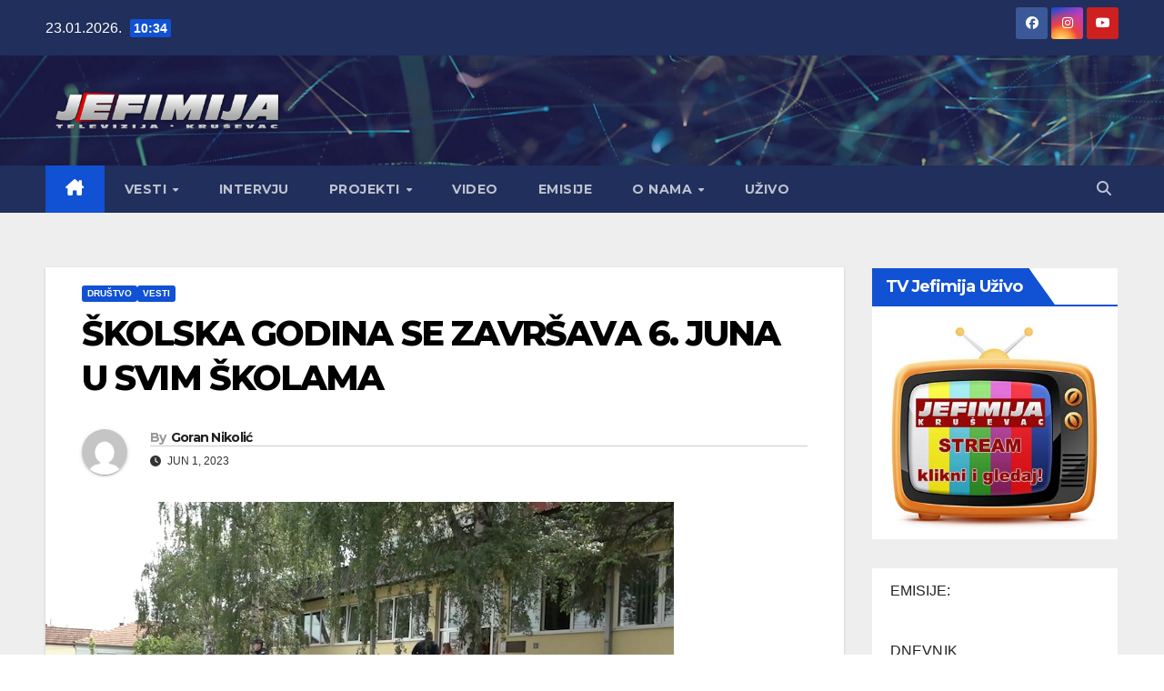

--- FILE ---
content_type: text/html; charset=UTF-8
request_url: https://jefimija.tv/vlada-srbije-donela-odluku-da-se-skolska-godina-zavrsi-6-juna-u-svim-skolama/
body_size: 21879
content:
<!DOCTYPE html>
<html lang="sr-RS">
<head>
<meta charset="UTF-8">
<meta name="viewport" content="width=device-width, initial-scale=1">
<link rel="profile" href="https://gmpg.org/xfn/11">
<meta name='robots' content='index, follow, max-image-preview:large, max-snippet:-1, max-video-preview:-1' />

	<!-- This site is optimized with the Yoast SEO plugin v26.8 - https://yoast.com/product/yoast-seo-wordpress/ -->
	<title>ŠKOLSKA GODINA SE ZAVRŠAVA 6. JUNA U SVIM ŠKOLAMA - Jefimija TV, Kruševac</title>
	<link rel="canonical" href="https://jefimija.tv/vlada-srbije-donela-odluku-da-se-skolska-godina-zavrsi-6-juna-u-svim-skolama/" />
	<meta property="og:locale" content="sr_RS" />
	<meta property="og:type" content="article" />
	<meta property="og:title" content="ŠKOLSKA GODINA SE ZAVRŠAVA 6. JUNA U SVIM ŠKOLAMA - Jefimija TV, Kruševac" />
	<meta property="og:description" content="Vlada Srbije donela odluku da se školska godina završi 6. juna u svim osnovnim i srednjim školama u Srbiji. Kako je odlučeno, škole mogu da nastave da rade do 20. juna, za učenike koji to žele. &#8222;Naš obrazovni sistem stvoren je sa ciljem da svim učenicima pruži adekvatnu podršku, ohrabruje ih na putu učenja i [&hellip;]" />
	<meta property="og:url" content="https://jefimija.tv/vlada-srbije-donela-odluku-da-se-skolska-godina-zavrsi-6-juna-u-svim-skolama/" />
	<meta property="og:site_name" content="Jefimija TV, Kruševac" />
	<meta property="article:published_time" content="2023-06-01T14:43:57+00:00" />
	<meta property="article:modified_time" content="2023-06-02T08:06:14+00:00" />
	<meta property="og:image" content="https://jefimija.tv/wp-content/uploads/2023/05/skola-policija.jpg" />
	<meta property="og:image:width" content="691" />
	<meta property="og:image:height" content="387" />
	<meta property="og:image:type" content="image/jpeg" />
	<meta name="author" content="Goran Nikolić" />
	<meta name="twitter:card" content="summary_large_image" />
	<meta name="twitter:label1" content="Napisano od" />
	<meta name="twitter:data1" content="Goran Nikolić" />
	<meta name="twitter:label2" content="Procenjeno vreme čitanja" />
	<meta name="twitter:data2" content="2 minuta" />
	<script type="application/ld+json" class="yoast-schema-graph">{"@context":"https://schema.org","@graph":[{"@type":"Article","@id":"https://jefimija.tv/vlada-srbije-donela-odluku-da-se-skolska-godina-zavrsi-6-juna-u-svim-skolama/#article","isPartOf":{"@id":"https://jefimija.tv/vlada-srbije-donela-odluku-da-se-skolska-godina-zavrsi-6-juna-u-svim-skolama/"},"author":{"name":"Goran Nikolić","@id":"https://jefimija.tv/#/schema/person/7a7c4207537668f5bb76f4d671c1f27d"},"headline":"ŠKOLSKA GODINA SE ZAVRŠAVA 6. JUNA U SVIM ŠKOLAMA","datePublished":"2023-06-01T14:43:57+00:00","dateModified":"2023-06-02T08:06:14+00:00","mainEntityOfPage":{"@id":"https://jefimija.tv/vlada-srbije-donela-odluku-da-se-skolska-godina-zavrsi-6-juna-u-svim-skolama/"},"wordCount":279,"publisher":{"@id":"https://jefimija.tv/#organization"},"image":{"@id":"https://jefimija.tv/vlada-srbije-donela-odluku-da-se-skolska-godina-zavrsi-6-juna-u-svim-skolama/#primaryimage"},"thumbnailUrl":"https://jefimija.tv/wp-content/uploads/2023/05/skola-policija.jpg","articleSection":["Društvo","Vesti"],"inLanguage":"sr-RS"},{"@type":"WebPage","@id":"https://jefimija.tv/vlada-srbije-donela-odluku-da-se-skolska-godina-zavrsi-6-juna-u-svim-skolama/","url":"https://jefimija.tv/vlada-srbije-donela-odluku-da-se-skolska-godina-zavrsi-6-juna-u-svim-skolama/","name":"ŠKOLSKA GODINA SE ZAVRŠAVA 6. JUNA U SVIM ŠKOLAMA - Jefimija TV, Kruševac","isPartOf":{"@id":"https://jefimija.tv/#website"},"primaryImageOfPage":{"@id":"https://jefimija.tv/vlada-srbije-donela-odluku-da-se-skolska-godina-zavrsi-6-juna-u-svim-skolama/#primaryimage"},"image":{"@id":"https://jefimija.tv/vlada-srbije-donela-odluku-da-se-skolska-godina-zavrsi-6-juna-u-svim-skolama/#primaryimage"},"thumbnailUrl":"https://jefimija.tv/wp-content/uploads/2023/05/skola-policija.jpg","datePublished":"2023-06-01T14:43:57+00:00","dateModified":"2023-06-02T08:06:14+00:00","breadcrumb":{"@id":"https://jefimija.tv/vlada-srbije-donela-odluku-da-se-skolska-godina-zavrsi-6-juna-u-svim-skolama/#breadcrumb"},"inLanguage":"sr-RS","potentialAction":[{"@type":"ReadAction","target":["https://jefimija.tv/vlada-srbije-donela-odluku-da-se-skolska-godina-zavrsi-6-juna-u-svim-skolama/"]}]},{"@type":"ImageObject","inLanguage":"sr-RS","@id":"https://jefimija.tv/vlada-srbije-donela-odluku-da-se-skolska-godina-zavrsi-6-juna-u-svim-skolama/#primaryimage","url":"https://jefimija.tv/wp-content/uploads/2023/05/skola-policija.jpg","contentUrl":"https://jefimija.tv/wp-content/uploads/2023/05/skola-policija.jpg","width":691,"height":387},{"@type":"BreadcrumbList","@id":"https://jefimija.tv/vlada-srbije-donela-odluku-da-se-skolska-godina-zavrsi-6-juna-u-svim-skolama/#breadcrumb","itemListElement":[{"@type":"ListItem","position":1,"name":"Početna","item":"https://jefimija.tv/"},{"@type":"ListItem","position":2,"name":"ŠKOLSKA GODINA SE ZAVRŠAVA 6. JUNA U SVIM ŠKOLAMA"}]},{"@type":"WebSite","@id":"https://jefimija.tv/#website","url":"https://jefimija.tv/","name":"Jefimija TV, Kruševac","description":"","publisher":{"@id":"https://jefimija.tv/#organization"},"potentialAction":[{"@type":"SearchAction","target":{"@type":"EntryPoint","urlTemplate":"https://jefimija.tv/?s={search_term_string}"},"query-input":{"@type":"PropertyValueSpecification","valueRequired":true,"valueName":"search_term_string"}}],"inLanguage":"sr-RS"},{"@type":"Organization","@id":"https://jefimija.tv/#organization","name":"Jefimija TV, Kruševac","url":"https://jefimija.tv/","logo":{"@type":"ImageObject","inLanguage":"sr-RS","@id":"https://jefimija.tv/#/schema/logo/image/","url":"https://jefimija.tv/wp-content/uploads/2025/12/JEFIMIJA-Logo-2025-tr.png","contentUrl":"https://jefimija.tv/wp-content/uploads/2025/12/JEFIMIJA-Logo-2025-tr.png","width":400,"height":104,"caption":"Jefimija TV, Kruševac"},"image":{"@id":"https://jefimija.tv/#/schema/logo/image/"}},{"@type":"Person","@id":"https://jefimija.tv/#/schema/person/7a7c4207537668f5bb76f4d671c1f27d","name":"Goran Nikolić","image":{"@type":"ImageObject","inLanguage":"sr-RS","@id":"https://jefimija.tv/#/schema/person/image/","url":"https://secure.gravatar.com/avatar/00cdec62c1d9204ec6e557c4d78dedbe644aa83b728022698d12ba3327e10a36?s=96&d=mm&r=g","contentUrl":"https://secure.gravatar.com/avatar/00cdec62c1d9204ec6e557c4d78dedbe644aa83b728022698d12ba3327e10a36?s=96&d=mm&r=g","caption":"Goran Nikolić"},"sameAs":["https://jefimija.tv"],"url":"https://jefimija.tv/author/goran/"}]}</script>
	<!-- / Yoast SEO plugin. -->


<link rel='dns-prefetch' href='//static.addtoany.com' />
<link rel='dns-prefetch' href='//fonts.googleapis.com' />
<link rel="alternate" type="application/rss+xml" title="Jefimija TV, Kruševac &raquo; dovod" href="https://jefimija.tv/feed/" />
<link rel="alternate" type="application/rss+xml" title="Jefimija TV, Kruševac &raquo; dovod komentara" href="https://jefimija.tv/comments/feed/" />
<link rel="alternate" title="oEmbed (JSON)" type="application/json+oembed" href="https://jefimija.tv/wp-json/oembed/1.0/embed?url=https%3A%2F%2Fjefimija.tv%2Fvlada-srbije-donela-odluku-da-se-skolska-godina-zavrsi-6-juna-u-svim-skolama%2F" />
<link rel="alternate" title="oEmbed (XML)" type="text/xml+oembed" href="https://jefimija.tv/wp-json/oembed/1.0/embed?url=https%3A%2F%2Fjefimija.tv%2Fvlada-srbije-donela-odluku-da-se-skolska-godina-zavrsi-6-juna-u-svim-skolama%2F&#038;format=xml" />
		<style>
			.lazyload,
			.lazyloading {
				max-width: 100%;
			}
		</style>
		<style id='wp-img-auto-sizes-contain-inline-css'>
img:is([sizes=auto i],[sizes^="auto," i]){contain-intrinsic-size:3000px 1500px}
/*# sourceURL=wp-img-auto-sizes-contain-inline-css */
</style>
<link rel='stylesheet' id='cf7ic_style-css' href='https://jefimija.tv/wp-content/plugins/contact-form-7-image-captcha/css/cf7ic-style.css?ver=3.3.7' media='all' />
<link rel='stylesheet' id='twb-open-sans-css' href='https://fonts.googleapis.com/css?family=Open+Sans%3A300%2C400%2C500%2C600%2C700%2C800&#038;display=swap&#038;ver=cbdfbe805ab49631768dc4e97287e38f' media='all' />
<link rel='stylesheet' id='twb-global-css' href='https://jefimija.tv/wp-content/plugins/slider-wd/booster/assets/css/global.css?ver=1.0.0' media='all' />
<style id='wp-emoji-styles-inline-css'>

	img.wp-smiley, img.emoji {
		display: inline !important;
		border: none !important;
		box-shadow: none !important;
		height: 1em !important;
		width: 1em !important;
		margin: 0 0.07em !important;
		vertical-align: -0.1em !important;
		background: none !important;
		padding: 0 !important;
	}
/*# sourceURL=wp-emoji-styles-inline-css */
</style>
<style id='wp-block-library-inline-css'>
:root{--wp-block-synced-color:#7a00df;--wp-block-synced-color--rgb:122,0,223;--wp-bound-block-color:var(--wp-block-synced-color);--wp-editor-canvas-background:#ddd;--wp-admin-theme-color:#007cba;--wp-admin-theme-color--rgb:0,124,186;--wp-admin-theme-color-darker-10:#006ba1;--wp-admin-theme-color-darker-10--rgb:0,107,160.5;--wp-admin-theme-color-darker-20:#005a87;--wp-admin-theme-color-darker-20--rgb:0,90,135;--wp-admin-border-width-focus:2px}@media (min-resolution:192dpi){:root{--wp-admin-border-width-focus:1.5px}}.wp-element-button{cursor:pointer}:root .has-very-light-gray-background-color{background-color:#eee}:root .has-very-dark-gray-background-color{background-color:#313131}:root .has-very-light-gray-color{color:#eee}:root .has-very-dark-gray-color{color:#313131}:root .has-vivid-green-cyan-to-vivid-cyan-blue-gradient-background{background:linear-gradient(135deg,#00d084,#0693e3)}:root .has-purple-crush-gradient-background{background:linear-gradient(135deg,#34e2e4,#4721fb 50%,#ab1dfe)}:root .has-hazy-dawn-gradient-background{background:linear-gradient(135deg,#faaca8,#dad0ec)}:root .has-subdued-olive-gradient-background{background:linear-gradient(135deg,#fafae1,#67a671)}:root .has-atomic-cream-gradient-background{background:linear-gradient(135deg,#fdd79a,#004a59)}:root .has-nightshade-gradient-background{background:linear-gradient(135deg,#330968,#31cdcf)}:root .has-midnight-gradient-background{background:linear-gradient(135deg,#020381,#2874fc)}:root{--wp--preset--font-size--normal:16px;--wp--preset--font-size--huge:42px}.has-regular-font-size{font-size:1em}.has-larger-font-size{font-size:2.625em}.has-normal-font-size{font-size:var(--wp--preset--font-size--normal)}.has-huge-font-size{font-size:var(--wp--preset--font-size--huge)}.has-text-align-center{text-align:center}.has-text-align-left{text-align:left}.has-text-align-right{text-align:right}.has-fit-text{white-space:nowrap!important}#end-resizable-editor-section{display:none}.aligncenter{clear:both}.items-justified-left{justify-content:flex-start}.items-justified-center{justify-content:center}.items-justified-right{justify-content:flex-end}.items-justified-space-between{justify-content:space-between}.screen-reader-text{border:0;clip-path:inset(50%);height:1px;margin:-1px;overflow:hidden;padding:0;position:absolute;width:1px;word-wrap:normal!important}.screen-reader-text:focus{background-color:#ddd;clip-path:none;color:#444;display:block;font-size:1em;height:auto;left:5px;line-height:normal;padding:15px 23px 14px;text-decoration:none;top:5px;width:auto;z-index:100000}html :where(.has-border-color){border-style:solid}html :where([style*=border-top-color]){border-top-style:solid}html :where([style*=border-right-color]){border-right-style:solid}html :where([style*=border-bottom-color]){border-bottom-style:solid}html :where([style*=border-left-color]){border-left-style:solid}html :where([style*=border-width]){border-style:solid}html :where([style*=border-top-width]){border-top-style:solid}html :where([style*=border-right-width]){border-right-style:solid}html :where([style*=border-bottom-width]){border-bottom-style:solid}html :where([style*=border-left-width]){border-left-style:solid}html :where(img[class*=wp-image-]){height:auto;max-width:100%}:where(figure){margin:0 0 1em}html :where(.is-position-sticky){--wp-admin--admin-bar--position-offset:var(--wp-admin--admin-bar--height,0px)}@media screen and (max-width:600px){html :where(.is-position-sticky){--wp-admin--admin-bar--position-offset:0px}}

/*# sourceURL=wp-block-library-inline-css */
</style><style id='global-styles-inline-css'>
:root{--wp--preset--aspect-ratio--square: 1;--wp--preset--aspect-ratio--4-3: 4/3;--wp--preset--aspect-ratio--3-4: 3/4;--wp--preset--aspect-ratio--3-2: 3/2;--wp--preset--aspect-ratio--2-3: 2/3;--wp--preset--aspect-ratio--16-9: 16/9;--wp--preset--aspect-ratio--9-16: 9/16;--wp--preset--color--black: #000000;--wp--preset--color--cyan-bluish-gray: #abb8c3;--wp--preset--color--white: #ffffff;--wp--preset--color--pale-pink: #f78da7;--wp--preset--color--vivid-red: #cf2e2e;--wp--preset--color--luminous-vivid-orange: #ff6900;--wp--preset--color--luminous-vivid-amber: #fcb900;--wp--preset--color--light-green-cyan: #7bdcb5;--wp--preset--color--vivid-green-cyan: #00d084;--wp--preset--color--pale-cyan-blue: #8ed1fc;--wp--preset--color--vivid-cyan-blue: #0693e3;--wp--preset--color--vivid-purple: #9b51e0;--wp--preset--gradient--vivid-cyan-blue-to-vivid-purple: linear-gradient(135deg,rgb(6,147,227) 0%,rgb(155,81,224) 100%);--wp--preset--gradient--light-green-cyan-to-vivid-green-cyan: linear-gradient(135deg,rgb(122,220,180) 0%,rgb(0,208,130) 100%);--wp--preset--gradient--luminous-vivid-amber-to-luminous-vivid-orange: linear-gradient(135deg,rgb(252,185,0) 0%,rgb(255,105,0) 100%);--wp--preset--gradient--luminous-vivid-orange-to-vivid-red: linear-gradient(135deg,rgb(255,105,0) 0%,rgb(207,46,46) 100%);--wp--preset--gradient--very-light-gray-to-cyan-bluish-gray: linear-gradient(135deg,rgb(238,238,238) 0%,rgb(169,184,195) 100%);--wp--preset--gradient--cool-to-warm-spectrum: linear-gradient(135deg,rgb(74,234,220) 0%,rgb(151,120,209) 20%,rgb(207,42,186) 40%,rgb(238,44,130) 60%,rgb(251,105,98) 80%,rgb(254,248,76) 100%);--wp--preset--gradient--blush-light-purple: linear-gradient(135deg,rgb(255,206,236) 0%,rgb(152,150,240) 100%);--wp--preset--gradient--blush-bordeaux: linear-gradient(135deg,rgb(254,205,165) 0%,rgb(254,45,45) 50%,rgb(107,0,62) 100%);--wp--preset--gradient--luminous-dusk: linear-gradient(135deg,rgb(255,203,112) 0%,rgb(199,81,192) 50%,rgb(65,88,208) 100%);--wp--preset--gradient--pale-ocean: linear-gradient(135deg,rgb(255,245,203) 0%,rgb(182,227,212) 50%,rgb(51,167,181) 100%);--wp--preset--gradient--electric-grass: linear-gradient(135deg,rgb(202,248,128) 0%,rgb(113,206,126) 100%);--wp--preset--gradient--midnight: linear-gradient(135deg,rgb(2,3,129) 0%,rgb(40,116,252) 100%);--wp--preset--font-size--small: 13px;--wp--preset--font-size--medium: 20px;--wp--preset--font-size--large: 36px;--wp--preset--font-size--x-large: 42px;--wp--preset--spacing--20: 0.44rem;--wp--preset--spacing--30: 0.67rem;--wp--preset--spacing--40: 1rem;--wp--preset--spacing--50: 1.5rem;--wp--preset--spacing--60: 2.25rem;--wp--preset--spacing--70: 3.38rem;--wp--preset--spacing--80: 5.06rem;--wp--preset--shadow--natural: 6px 6px 9px rgba(0, 0, 0, 0.2);--wp--preset--shadow--deep: 12px 12px 50px rgba(0, 0, 0, 0.4);--wp--preset--shadow--sharp: 6px 6px 0px rgba(0, 0, 0, 0.2);--wp--preset--shadow--outlined: 6px 6px 0px -3px rgb(255, 255, 255), 6px 6px rgb(0, 0, 0);--wp--preset--shadow--crisp: 6px 6px 0px rgb(0, 0, 0);}:root :where(.is-layout-flow) > :first-child{margin-block-start: 0;}:root :where(.is-layout-flow) > :last-child{margin-block-end: 0;}:root :where(.is-layout-flow) > *{margin-block-start: 24px;margin-block-end: 0;}:root :where(.is-layout-constrained) > :first-child{margin-block-start: 0;}:root :where(.is-layout-constrained) > :last-child{margin-block-end: 0;}:root :where(.is-layout-constrained) > *{margin-block-start: 24px;margin-block-end: 0;}:root :where(.is-layout-flex){gap: 24px;}:root :where(.is-layout-grid){gap: 24px;}body .is-layout-flex{display: flex;}.is-layout-flex{flex-wrap: wrap;align-items: center;}.is-layout-flex > :is(*, div){margin: 0;}body .is-layout-grid{display: grid;}.is-layout-grid > :is(*, div){margin: 0;}.has-black-color{color: var(--wp--preset--color--black) !important;}.has-cyan-bluish-gray-color{color: var(--wp--preset--color--cyan-bluish-gray) !important;}.has-white-color{color: var(--wp--preset--color--white) !important;}.has-pale-pink-color{color: var(--wp--preset--color--pale-pink) !important;}.has-vivid-red-color{color: var(--wp--preset--color--vivid-red) !important;}.has-luminous-vivid-orange-color{color: var(--wp--preset--color--luminous-vivid-orange) !important;}.has-luminous-vivid-amber-color{color: var(--wp--preset--color--luminous-vivid-amber) !important;}.has-light-green-cyan-color{color: var(--wp--preset--color--light-green-cyan) !important;}.has-vivid-green-cyan-color{color: var(--wp--preset--color--vivid-green-cyan) !important;}.has-pale-cyan-blue-color{color: var(--wp--preset--color--pale-cyan-blue) !important;}.has-vivid-cyan-blue-color{color: var(--wp--preset--color--vivid-cyan-blue) !important;}.has-vivid-purple-color{color: var(--wp--preset--color--vivid-purple) !important;}.has-black-background-color{background-color: var(--wp--preset--color--black) !important;}.has-cyan-bluish-gray-background-color{background-color: var(--wp--preset--color--cyan-bluish-gray) !important;}.has-white-background-color{background-color: var(--wp--preset--color--white) !important;}.has-pale-pink-background-color{background-color: var(--wp--preset--color--pale-pink) !important;}.has-vivid-red-background-color{background-color: var(--wp--preset--color--vivid-red) !important;}.has-luminous-vivid-orange-background-color{background-color: var(--wp--preset--color--luminous-vivid-orange) !important;}.has-luminous-vivid-amber-background-color{background-color: var(--wp--preset--color--luminous-vivid-amber) !important;}.has-light-green-cyan-background-color{background-color: var(--wp--preset--color--light-green-cyan) !important;}.has-vivid-green-cyan-background-color{background-color: var(--wp--preset--color--vivid-green-cyan) !important;}.has-pale-cyan-blue-background-color{background-color: var(--wp--preset--color--pale-cyan-blue) !important;}.has-vivid-cyan-blue-background-color{background-color: var(--wp--preset--color--vivid-cyan-blue) !important;}.has-vivid-purple-background-color{background-color: var(--wp--preset--color--vivid-purple) !important;}.has-black-border-color{border-color: var(--wp--preset--color--black) !important;}.has-cyan-bluish-gray-border-color{border-color: var(--wp--preset--color--cyan-bluish-gray) !important;}.has-white-border-color{border-color: var(--wp--preset--color--white) !important;}.has-pale-pink-border-color{border-color: var(--wp--preset--color--pale-pink) !important;}.has-vivid-red-border-color{border-color: var(--wp--preset--color--vivid-red) !important;}.has-luminous-vivid-orange-border-color{border-color: var(--wp--preset--color--luminous-vivid-orange) !important;}.has-luminous-vivid-amber-border-color{border-color: var(--wp--preset--color--luminous-vivid-amber) !important;}.has-light-green-cyan-border-color{border-color: var(--wp--preset--color--light-green-cyan) !important;}.has-vivid-green-cyan-border-color{border-color: var(--wp--preset--color--vivid-green-cyan) !important;}.has-pale-cyan-blue-border-color{border-color: var(--wp--preset--color--pale-cyan-blue) !important;}.has-vivid-cyan-blue-border-color{border-color: var(--wp--preset--color--vivid-cyan-blue) !important;}.has-vivid-purple-border-color{border-color: var(--wp--preset--color--vivid-purple) !important;}.has-vivid-cyan-blue-to-vivid-purple-gradient-background{background: var(--wp--preset--gradient--vivid-cyan-blue-to-vivid-purple) !important;}.has-light-green-cyan-to-vivid-green-cyan-gradient-background{background: var(--wp--preset--gradient--light-green-cyan-to-vivid-green-cyan) !important;}.has-luminous-vivid-amber-to-luminous-vivid-orange-gradient-background{background: var(--wp--preset--gradient--luminous-vivid-amber-to-luminous-vivid-orange) !important;}.has-luminous-vivid-orange-to-vivid-red-gradient-background{background: var(--wp--preset--gradient--luminous-vivid-orange-to-vivid-red) !important;}.has-very-light-gray-to-cyan-bluish-gray-gradient-background{background: var(--wp--preset--gradient--very-light-gray-to-cyan-bluish-gray) !important;}.has-cool-to-warm-spectrum-gradient-background{background: var(--wp--preset--gradient--cool-to-warm-spectrum) !important;}.has-blush-light-purple-gradient-background{background: var(--wp--preset--gradient--blush-light-purple) !important;}.has-blush-bordeaux-gradient-background{background: var(--wp--preset--gradient--blush-bordeaux) !important;}.has-luminous-dusk-gradient-background{background: var(--wp--preset--gradient--luminous-dusk) !important;}.has-pale-ocean-gradient-background{background: var(--wp--preset--gradient--pale-ocean) !important;}.has-electric-grass-gradient-background{background: var(--wp--preset--gradient--electric-grass) !important;}.has-midnight-gradient-background{background: var(--wp--preset--gradient--midnight) !important;}.has-small-font-size{font-size: var(--wp--preset--font-size--small) !important;}.has-medium-font-size{font-size: var(--wp--preset--font-size--medium) !important;}.has-large-font-size{font-size: var(--wp--preset--font-size--large) !important;}.has-x-large-font-size{font-size: var(--wp--preset--font-size--x-large) !important;}
/*# sourceURL=global-styles-inline-css */
</style>

<style id='classic-theme-styles-inline-css'>
/*! This file is auto-generated */
.wp-block-button__link{color:#fff;background-color:#32373c;border-radius:9999px;box-shadow:none;text-decoration:none;padding:calc(.667em + 2px) calc(1.333em + 2px);font-size:1.125em}.wp-block-file__button{background:#32373c;color:#fff;text-decoration:none}
/*# sourceURL=/wp-includes/css/classic-themes.min.css */
</style>
<link rel='stylesheet' id='contact-form-7-css' href='https://jefimija.tv/wp-content/plugins/contact-form-7/includes/css/styles.css?ver=6.1.4' media='all' />
<link rel='stylesheet' id='bootstrap-css' href='https://jefimija.tv/wp-content/themes/newsup/css/bootstrap.css?ver=cbdfbe805ab49631768dc4e97287e38f' media='all' />
<link rel='stylesheet' id='chld_thm_cfg_parent-css' href='https://jefimija.tv/wp-content/themes/newsup/style.css?ver=cbdfbe805ab49631768dc4e97287e38f' media='all' />
<link rel='stylesheet' id='newsup-fonts-css' href='//fonts.googleapis.com/css?family=Montserrat%3A400%2C500%2C700%2C800%7CWork%2BSans%3A300%2C400%2C500%2C600%2C700%2C800%2C900%26display%3Dswap&#038;subset=latin%2Clatin-ext' media='all' />
<link rel='stylesheet' id='newsup-style-css' href='https://jefimija.tv/wp-content/themes/newsup-child/style.css?ver=5.1.9.1765496782' media='all' />
<link rel='stylesheet' id='newsup-default-css' href='https://jefimija.tv/wp-content/themes/newsup/css/colors/default.css?ver=cbdfbe805ab49631768dc4e97287e38f' media='all' />
<link rel='stylesheet' id='font-awesome-5-all-css' href='https://jefimija.tv/wp-content/themes/newsup/css/font-awesome/css/all.min.css?ver=cbdfbe805ab49631768dc4e97287e38f' media='all' />
<link rel='stylesheet' id='font-awesome-4-shim-css' href='https://jefimija.tv/wp-content/themes/newsup/css/font-awesome/css/v4-shims.min.css?ver=cbdfbe805ab49631768dc4e97287e38f' media='all' />
<link rel='stylesheet' id='owl-carousel-css' href='https://jefimija.tv/wp-content/themes/newsup/css/owl.carousel.css?ver=cbdfbe805ab49631768dc4e97287e38f' media='all' />
<link rel='stylesheet' id='smartmenus-css' href='https://jefimija.tv/wp-content/themes/newsup/css/jquery.smartmenus.bootstrap.css?ver=cbdfbe805ab49631768dc4e97287e38f' media='all' />
<link rel='stylesheet' id='newsup-custom-css-css' href='https://jefimija.tv/wp-content/themes/newsup/inc/ansar/customize/css/customizer.css?ver=1.0' media='all' />
<link rel='stylesheet' id='addtoany-css' href='https://jefimija.tv/wp-content/plugins/add-to-any/addtoany.min.css?ver=1.16' media='all' />
<script src="https://jefimija.tv/wp-includes/js/jquery/jquery.min.js?ver=3.7.1" id="jquery-core-js"></script>
<script src="https://jefimija.tv/wp-includes/js/jquery/jquery-migrate.min.js?ver=3.4.1" id="jquery-migrate-js"></script>
<script src="https://jefimija.tv/wp-content/plugins/slider-wd/booster/assets/js/circle-progress.js?ver=1.2.2" id="twb-circle-js"></script>
<script id="twb-global-js-extra">
var twb = {"nonce":"0b0cfbca4e","ajax_url":"https://jefimija.tv/wp-admin/admin-ajax.php","plugin_url":"https://jefimija.tv/wp-content/plugins/slider-wd/booster","href":"https://jefimija.tv/wp-admin/admin.php?page=twb_slider_wd"};
var twb = {"nonce":"0b0cfbca4e","ajax_url":"https://jefimija.tv/wp-admin/admin-ajax.php","plugin_url":"https://jefimija.tv/wp-content/plugins/slider-wd/booster","href":"https://jefimija.tv/wp-admin/admin.php?page=twb_slider_wd"};
//# sourceURL=twb-global-js-extra
</script>
<script src="https://jefimija.tv/wp-content/plugins/slider-wd/booster/assets/js/global.js?ver=1.0.0" id="twb-global-js"></script>
<script id="addtoany-core-js-before">
window.a2a_config=window.a2a_config||{};a2a_config.callbacks=[];a2a_config.overlays=[];a2a_config.templates={};a2a_localize = {
	Share: "Share",
	Save: "Save",
	Subscribe: "Subscribe",
	Email: "Email",
	Bookmark: "Bookmark",
	ShowAll: "Show all",
	ShowLess: "Show less",
	FindServices: "Find service(s)",
	FindAnyServiceToAddTo: "Instantly find any service to add to",
	PoweredBy: "Powered by",
	ShareViaEmail: "Share via email",
	SubscribeViaEmail: "Subscribe via email",
	BookmarkInYourBrowser: "Bookmark in your browser",
	BookmarkInstructions: "Press Ctrl+D or \u2318+D to bookmark this page",
	AddToYourFavorites: "Add to your favorites",
	SendFromWebOrProgram: "Send from any email address or email program",
	EmailProgram: "Email program",
	More: "More&#8230;",
	ThanksForSharing: "Thanks for sharing!",
	ThanksForFollowing: "Thanks for following!"
};


//# sourceURL=addtoany-core-js-before
</script>
<script defer src="https://static.addtoany.com/menu/page.js" id="addtoany-core-js"></script>
<script defer src="https://jefimija.tv/wp-content/plugins/add-to-any/addtoany.min.js?ver=1.1" id="addtoany-jquery-js"></script>
<script async="async" src="https://jefimija.tv/wp-content/plugins/playerjs/playerjs_default.js?ver=cbdfbe805ab49631768dc4e97287e38f" id="playerjs-js-js"></script>
<script src="https://jefimija.tv/wp-content/themes/newsup/js/navigation.js?ver=cbdfbe805ab49631768dc4e97287e38f" id="newsup-navigation-js"></script>
<script src="https://jefimija.tv/wp-content/themes/newsup/js/bootstrap.js?ver=cbdfbe805ab49631768dc4e97287e38f" id="bootstrap-js"></script>
<script src="https://jefimija.tv/wp-content/themes/newsup/js/owl.carousel.min.js?ver=cbdfbe805ab49631768dc4e97287e38f" id="owl-carousel-min-js"></script>
<script src="https://jefimija.tv/wp-content/themes/newsup/js/jquery.smartmenus.js?ver=cbdfbe805ab49631768dc4e97287e38f" id="smartmenus-js-js"></script>
<script src="https://jefimija.tv/wp-content/themes/newsup/js/jquery.smartmenus.bootstrap.js?ver=cbdfbe805ab49631768dc4e97287e38f" id="bootstrap-smartmenus-js-js"></script>
<script src="https://jefimija.tv/wp-content/themes/newsup/js/jquery.marquee.js?ver=cbdfbe805ab49631768dc4e97287e38f" id="newsup-marquee-js-js"></script>
<script src="https://jefimija.tv/wp-content/themes/newsup/js/main.js?ver=cbdfbe805ab49631768dc4e97287e38f" id="newsup-main-js-js"></script>
<link rel="https://api.w.org/" href="https://jefimija.tv/wp-json/" /><link rel="alternate" title="JSON" type="application/json" href="https://jefimija.tv/wp-json/wp/v2/posts/50448" />		<script>
			document.documentElement.className = document.documentElement.className.replace('no-js', 'js');
		</script>
				<style>
			.no-js img.lazyload {
				display: none;
			}

			figure.wp-block-image img.lazyloading {
				min-width: 150px;
			}

			.lazyload,
			.lazyloading {
				--smush-placeholder-width: 100px;
				--smush-placeholder-aspect-ratio: 1/1;
				width: var(--smush-image-width, var(--smush-placeholder-width)) !important;
				aspect-ratio: var(--smush-image-aspect-ratio, var(--smush-placeholder-aspect-ratio)) !important;
			}

						.lazyload, .lazyloading {
				opacity: 0;
			}

			.lazyloaded {
				opacity: 1;
				transition: opacity 400ms;
				transition-delay: 0ms;
			}

					</style>
		 
<style type="text/css" id="custom-background-css">
    .wrapper { background-color: #eee; }
</style>
    <style type="text/css">
            .site-title,
        .site-description {
            position: absolute;
            clip: rect(1px, 1px, 1px, 1px);
        }
        </style>
    <link rel="icon" href="https://jefimija.tv/wp-content/uploads/2018/03/cropped-logo-sajt1-32x32.png" sizes="32x32" />
<link rel="icon" href="https://jefimija.tv/wp-content/uploads/2018/03/cropped-logo-sajt1-192x192.png" sizes="192x192" />
<link rel="apple-touch-icon" href="https://jefimija.tv/wp-content/uploads/2018/03/cropped-logo-sajt1-180x180.png" />
<meta name="msapplication-TileImage" content="https://jefimija.tv/wp-content/uploads/2018/03/cropped-logo-sajt1-270x270.png" />
		<style id="wp-custom-css">
			/* SKALIRANJE FEATURED SLIKE DA SE VIDI CELA */
.mg-post-thumb.back-img {
    background-size: contain !important;
    background-position: center center !important;
    background-repeat: no-repeat !important;

    /* Ovo ukida fiksnu visinu teme */
    height: auto !important;
    min-height: 0 !important;

    /* Definiši aspekt slike (ovo je najbitnije!) */
    aspect-ratio: 16 / 9;
    background-color: #ffffff; /* ili #000 ako želiš crnu pozadinu */
}
/* ===== end featured ===== */		</style>
		<link rel='stylesheet' id='accordions-style-css' href='https://jefimija.tv/wp-content/plugins/accordions/assets/frontend/css/style.css?ver=2.3.10' media='all' />
<link rel='stylesheet' id='jquery-ui-css' href='https://jefimija.tv/wp-content/plugins/accordions/assets/frontend/css/jquery-ui.css?ver=1.12.1' media='all' />
<link rel='stylesheet' id='accordions-themes-css' href='https://jefimija.tv/wp-content/plugins/accordions/assets/global/css/themes.style.css?ver=1.0.0' media='all' />
</head>
<body data-rsssl=1 class="wp-singular post-template-default single single-post postid-50448 single-format-standard wp-custom-logo wp-embed-responsive wp-theme-newsup wp-child-theme-newsup-child ta-hide-date-author-in-list" >
<div id="page" class="site">
<a class="skip-link screen-reader-text" href="#content">
Skip to content</a>
  <div class="wrapper" id="custom-background-css">
    <header class="mg-headwidget">
      <!--==================== TOP BAR ====================-->
      <div class="mg-head-detail hidden-xs">
    <div class="container-fluid">
        <div class="row align-items-center">
            <div class="col-md-6 col-xs-12">
                <ul class="info-left">
                                <li>23.01.2026.                <span class="time">  10:34</span>
                        </li>
                        </ul>
            </div>
            <div class="col-md-6 col-xs-12">
                <ul class="mg-social info-right">
                            <li>
            <a  target="_blank"  href="https://www.facebook.com/share/17ZZdk8d5w/">
                <span class="icon-soci facebook">
                    <i class="fab fa-facebook"></i>
                </span> 
            </a>
        </li>
                <li>
            <a target="_blank"  href="https://www.instagram.com/televizijajefimija?igsh=aWZtcXQ0cno5d24w">
                <span class="icon-soci instagram">
                    <i class="fab fa-instagram"></i>
                </span>
            </a>
        </li>
                <li>
            <a target="_blank"  href="https://www.youtube.com/@tvjefimija">
                <span class="icon-soci youtube">
                    <i class="fab fa-youtube"></i>
                </span>
            </a>
        </li>
                        </ul>
            </div>
        </div>
    </div>
</div>
      <div class="clearfix"></div>

      
      <div class="mg-nav-widget-area-back lazyload" style='background-image:inherit;' data-bg-image="url(&quot;https://jefimija.tv/wp-content/themes/newsup/images/head-back.jpg&quot; )">
                <div class="overlay">
          <div class="inner"  style="background-color:rgba(32,47,91,0.4);" > 
              <div class="container-fluid">
                  <div class="mg-nav-widget-area">
                    <div class="row align-items-center">
                      <div class="col-md-3 text-center-xs">
                        <div class="navbar-header">
                          <div class="site-logo">
    <a href="https://jefimija.tv/" class="custom-logo-link" rel="home"><img width="400" height="104" data-src="https://jefimija.tv/wp-content/uploads/2025/12/JEFIMIJA-Logo-2025-tr.png" class="custom-logo lazyload" alt="" decoding="async" data-srcset="https://jefimija.tv/wp-content/uploads/2025/12/JEFIMIJA-Logo-2025-tr.png 400w, https://jefimija.tv/wp-content/uploads/2025/12/JEFIMIJA-Logo-2025-tr-300x78.png 300w" data-sizes="(max-width: 400px) 100vw, 400px" src="[data-uri]" style="--smush-placeholder-width: 400px; --smush-placeholder-aspect-ratio: 400/104;" /></a></div>

                          <div class="site-branding-text d-none">
                                                            <p class="site-title"> <a href="https://jefimija.tv/" rel="home">Jefimija TV, Kruševac</a></p>
                                                            <p class="site-description"></p>
                          </div>    
                        </div>
                      </div>
                                          </div>
                  </div>
              </div>
          </div>
        </div>
      </div>
    <div class="mg-menu-full">
      <nav class="navbar navbar-expand-lg navbar-wp">
        <div class="container-fluid">
          <!-- Right nav -->
          <div class="m-header align-items-center">
                            <a class="mobilehomebtn" href="https://jefimija.tv"><span class="fa-solid fa-house-chimney"></span></a>
              <!-- navbar-toggle -->
              <button class="navbar-toggler mx-auto" type="button" data-toggle="collapse" data-target="#navbar-wp" aria-controls="navbarSupportedContent" aria-expanded="false" aria-label="Toggle navigation">
                <span class="burger">
                  <span class="burger-line"></span>
                  <span class="burger-line"></span>
                  <span class="burger-line"></span>
                </span>
              </button>
              <!-- /navbar-toggle -->
                          <div class="dropdown show mg-search-box pr-2">
                <a class="dropdown-toggle msearch ml-auto" href="#" role="button" id="dropdownMenuLink" data-toggle="dropdown" aria-haspopup="true" aria-expanded="false">
                <i class="fas fa-search"></i>
                </a> 
                <div class="dropdown-menu searchinner" aria-labelledby="dropdownMenuLink">
                    <form role="search" method="get" id="searchform" action="https://jefimija.tv/">
  <div class="input-group">
    <input type="search" class="form-control" placeholder="Search" value="" name="s" />
    <span class="input-group-btn btn-default">
    <button type="submit" class="btn"> <i class="fas fa-search"></i> </button>
    </span> </div>
</form>                </div>
            </div>
                      
          </div>
          <!-- /Right nav --> 
          <div class="collapse navbar-collapse" id="navbar-wp">
            <div class="d-md-block">
              <ul id="menu-menu" class="nav navbar-nav mr-auto "><li class="active home"><a class="homebtn" href="https://jefimija.tv"><span class='fa-solid fa-house-chimney'></span></a></li><li id="menu-item-155" class="menu-item menu-item-type-taxonomy menu-item-object-category current-post-ancestor current-menu-parent current-post-parent menu-item-has-children menu-item-155 dropdown"><a class="nav-link" title="Vesti" href="https://jefimija.tv/category/vesti/" data-toggle="dropdown" class="dropdown-toggle">Vesti </a>
<ul role="menu" class=" dropdown-menu">
	<li id="menu-item-160" class="menu-item menu-item-type-taxonomy menu-item-object-category menu-item-160"><a class="dropdown-item" title="Politika" href="https://jefimija.tv/category/vesti/politika/">Politika</a></li>
	<li id="menu-item-157" class="menu-item menu-item-type-taxonomy menu-item-object-category menu-item-157"><a class="dropdown-item" title="Ekonomija" href="https://jefimija.tv/category/vesti/ekonomija/">Ekonomija</a></li>
	<li id="menu-item-158" class="menu-item menu-item-type-taxonomy menu-item-object-category menu-item-158"><a class="dropdown-item" title="Hronika" href="https://jefimija.tv/category/vesti/hronika/">Hronika</a></li>
	<li id="menu-item-159" class="menu-item menu-item-type-taxonomy menu-item-object-category menu-item-159"><a class="dropdown-item" title="Kultura" href="https://jefimija.tv/category/vesti/kultura/">Kultura</a></li>
	<li id="menu-item-156" class="menu-item menu-item-type-taxonomy menu-item-object-category current-post-ancestor current-menu-parent current-post-parent menu-item-156"><a class="dropdown-item" title="Društvo" href="https://jefimija.tv/category/vesti/drustvo/">Društvo</a></li>
	<li id="menu-item-149" class="menu-item menu-item-type-taxonomy menu-item-object-category menu-item-149"><a class="dropdown-item" title="Sport" href="https://jefimija.tv/category/sport/">Sport</a></li>
</ul>
</li>
<li id="menu-item-143" class="menu-item menu-item-type-taxonomy menu-item-object-category menu-item-143"><a class="nav-link" title="Intervju" href="https://jefimija.tv/category/intervju/">Intervju</a></li>
<li id="menu-item-18257" class="menu-item menu-item-type-taxonomy menu-item-object-category menu-item-has-children menu-item-18257 dropdown"><a class="nav-link" title="Projekti" href="https://jefimija.tv/category/projekti/" data-toggle="dropdown" class="dropdown-toggle">Projekti </a>
<ul role="menu" class=" dropdown-menu">
	<li id="menu-item-61642" class="menu-item menu-item-type-taxonomy menu-item-object-category menu-item-61642"><a class="dropdown-item" title="#krozKruševac" href="https://jefimija.tv/category/projekti/krozkrusevac/">#krozKruševac</a></li>
	<li id="menu-item-69753" class="menu-item menu-item-type-taxonomy menu-item-object-category menu-item-69753"><a class="dropdown-item" title="Kulturni objektiv" href="https://jefimija.tv/category/projekti/kulturni-objektiv/">Kulturni objektiv</a></li>
	<li id="menu-item-61644" class="menu-item menu-item-type-taxonomy menu-item-object-category menu-item-61644"><a class="dropdown-item" title="Nije baš sve lako kad si mlad" href="https://jefimija.tv/category/projekti/nije-bas-sve-lako-kad-si-mlad/">Nije baš sve lako kad si mlad</a></li>
	<li id="menu-item-18258" class="menu-item menu-item-type-taxonomy menu-item-object-category menu-item-18258"><a class="dropdown-item" title="Parakinov brod" href="https://jefimija.tv/category/projekti/parakinov-brod-projekti/">Parakinov brod</a></li>
	<li id="menu-item-61643" class="menu-item menu-item-type-taxonomy menu-item-object-category menu-item-61643"><a class="dropdown-item" title="MS - menjamo svest" href="https://jefimija.tv/category/projekti/ms-menjamo-svest/">MS &#8211; menjamo svest</a></li>
	<li id="menu-item-69754" class="menu-item menu-item-type-taxonomy menu-item-object-category menu-item-69754"><a class="dropdown-item" title="Vreme je za sport" href="https://jefimija.tv/category/projekti/vreme-je-za-sport/">Vreme je za sport</a></li>
	<li id="menu-item-69755" class="menu-item menu-item-type-taxonomy menu-item-object-category menu-item-69755"><a class="dropdown-item" title="Vrnjački sport" href="https://jefimija.tv/category/projekti/vrnjacki-sport/">Vrnjački sport</a></li>
</ul>
</li>
<li id="menu-item-513" class="menu-item menu-item-type-post_type menu-item-object-page menu-item-513"><a class="nav-link" title="Video" href="https://jefimija.tv/video/">Video</a></li>
<li id="menu-item-142" class="menu-item menu-item-type-taxonomy menu-item-object-category menu-item-142"><a class="nav-link" title="Emisije" href="https://jefimija.tv/category/emisije/">Emisije</a></li>
<li id="menu-item-307" class="menu-item menu-item-type-post_type menu-item-object-page menu-item-has-children menu-item-307 dropdown"><a class="nav-link" title="O nama" href="https://jefimija.tv/o-nama/" data-toggle="dropdown" class="dropdown-toggle">O nama </a>
<ul role="menu" class=" dropdown-menu">
	<li id="menu-item-308" class="menu-item menu-item-type-custom menu-item-object-custom menu-item-308"><a class="dropdown-item" title="Marketing" href="https://jefimija.tv/marketing/">Marketing</a></li>
	<li id="menu-item-306" class="menu-item menu-item-type-post_type menu-item-object-page menu-item-306"><a class="dropdown-item" title="Kontakt" href="https://jefimija.tv/kontakt/">Kontakt</a></li>
	<li id="menu-item-54613" class="menu-item menu-item-type-post_type menu-item-object-page menu-item-54613"><a class="dropdown-item" title="Impresum" href="https://jefimija.tv/impresum/">Impresum</a></li>
</ul>
</li>
<li id="menu-item-64124" class="menu-item menu-item-type-post_type menu-item-object-page menu-item-64124"><a class="nav-link" title="Uživo" href="https://jefimija.tv/live/">Uživo</a></li>
</ul>            </div>      
          </div>
          <!-- Right nav -->
          <div class="desk-header d-lg-flex pl-3 ml-auto my-2 my-lg-0 position-relative align-items-center">
                        <div class="dropdown show mg-search-box pr-2">
                <a class="dropdown-toggle msearch ml-auto" href="#" role="button" id="dropdownMenuLink" data-toggle="dropdown" aria-haspopup="true" aria-expanded="false">
                <i class="fas fa-search"></i>
                </a> 
                <div class="dropdown-menu searchinner" aria-labelledby="dropdownMenuLink">
                    <form role="search" method="get" id="searchform" action="https://jefimija.tv/">
  <div class="input-group">
    <input type="search" class="form-control" placeholder="Search" value="" name="s" />
    <span class="input-group-btn btn-default">
    <button type="submit" class="btn"> <i class="fas fa-search"></i> </button>
    </span> </div>
</form>                </div>
            </div>
                  </div>
          <!-- /Right nav -->
      </div>
      </nav> <!-- /Navigation -->
    </div>
</header>
<div class="clearfix"></div> <!-- =========================
     Page Content Section      
============================== -->
<main id="content" class="single-class content">
  <!--container-->
    <div class="container-fluid">
      <!--row-->
        <div class="row">
                  <div class="col-lg-9 col-md-8">
                                <div class="mg-blog-post-box"> 
                    <div class="mg-header">
                        <div class="mg-blog-category"><a class="newsup-categories category-color-1" href="https://jefimija.tv/category/vesti/drustvo/" alt="View all posts in Društvo"> 
                                 Društvo
                             </a><a class="newsup-categories category-color-1" href="https://jefimija.tv/category/vesti/" alt="View all posts in Vesti"> 
                                 Vesti
                             </a></div>                        <h1 class="title single"> <a title="Permalink to: ŠKOLSKA GODINA SE ZAVRŠAVA 6. JUNA U SVIM ŠKOLAMA">
                            ŠKOLSKA GODINA SE ZAVRŠAVA 6. JUNA U SVIM ŠKOLAMA</a>
                        </h1>
                                                <div class="media mg-info-author-block"> 
                                                        <a class="mg-author-pic" href="https://jefimija.tv/author/goran/"> <img alt='' data-src='https://secure.gravatar.com/avatar/00cdec62c1d9204ec6e557c4d78dedbe644aa83b728022698d12ba3327e10a36?s=150&#038;d=mm&#038;r=g' data-srcset='https://secure.gravatar.com/avatar/00cdec62c1d9204ec6e557c4d78dedbe644aa83b728022698d12ba3327e10a36?s=300&#038;d=mm&#038;r=g 2x' class='avatar avatar-150 photo lazyload' height='150' width='150' decoding='async' src='[data-uri]' style='--smush-placeholder-width: 150px; --smush-placeholder-aspect-ratio: 150/150;' /> </a>
                                                        <div class="media-body">
                                                            <h4 class="media-heading"><span>By</span><a href="https://jefimija.tv/author/goran/">Goran Nikolić</a></h4>
                                                            <span class="mg-blog-date"><i class="fas fa-clock"></i> 
                                    jun 1, 2023                                </span>
                                                        </div>
                        </div>
                                            </div>
                    <img width="691" height="387" src="https://jefimija.tv/wp-content/uploads/2023/05/skola-policija.jpg" class="img-fluid single-featured-image wp-post-image" alt="" decoding="async" fetchpriority="high" srcset="https://jefimija.tv/wp-content/uploads/2023/05/skola-policija.jpg 691w, https://jefimija.tv/wp-content/uploads/2023/05/skola-policija-300x168.jpg 300w, https://jefimija.tv/wp-content/uploads/2023/05/skola-policija-465x260.jpg 465w" sizes="(max-width: 691px) 100vw, 691px" />                    <article class="page-content-single small single">
                        <p>Vlada Srbije donela odluku da se školska godina završi 6. juna u svim osnovnim i srednjim školama u Srbiji. Kako je odlučeno, škole mogu da nastave da rade do 20. juna, za učenike koji to žele.</p>
<p><strong>&#8222;Naš obrazovni sistem stvoren je sa ciljem da svim učenicima pruži adekvatnu podršku, ohrabruje ih na putu učenja i omogući im da rastu u zdrave, svesne i odgovorne pojedince. U ovom trenutku, važnije je nego ikada, da se usredsredimo na ono što je najbolje za našu decu, jer ona zaslužuju našu potpunu podršku, ljubav i brigu&#8220; stoji u saopštenju Vlade u kom se dodaje:</strong></p>
<p><strong>&#8222;Vodeći računa upravo o tome, Vlada Republike Srbije je zbog tragedija koje su duboko pogodile čitavo društvo, donela odluku da se školska godina završi 6. juna u svim osnovnim i srednjim školama u Srbiji.</strong></p>
<p><strong>Škole mogu da nastave da rade do 20. juna, za učenike koji to žele. U tom periodu mogu se realizovati dopunska, dodatna i pripremna nastava, nastava u prirodi, kao i drugi oblici obrazovno-vaspitnog rada, sa ciljem podsticanja socijalnih i emocionalnih veština učenika i aktivnosti na teme tolerancije, empatije, zajedništva, podrške i zahvalnosti.</strong></p>
<p><strong>Bitno je napomenuti da će svi učenici koji ne budu zadovoljni svojim uspehom, dobiti priliku da do 20. juna poprave ocene na lični zahtev.</strong></p>
<p>Osnovna ogledna škola Vladislav Ribnikar će ostati škola. Ona će biti rekonstruisana i tokom procesa rekonstrukcije, biće izgrađen memorijalni deo u znak sećanja na decu i školskog čuvara, koji su svakoga dana u toj školi pokazivali izuzetnost.</p>
<script>function PlayerjsAsync(){} if(window["Playerjs"]){PlayerjsAsync();}</script><div class="addtoany_share_save_container addtoany_content addtoany_content_bottom"><div class="a2a_kit a2a_kit_size_32 addtoany_list" data-a2a-url="https://jefimija.tv/vlada-srbije-donela-odluku-da-se-skolska-godina-zavrsi-6-juna-u-svim-skolama/" data-a2a-title="ŠKOLSKA GODINA SE ZAVRŠAVA 6. JUNA U SVIM ŠKOLAMA"><a class="a2a_button_facebook" href="https://www.addtoany.com/add_to/facebook?linkurl=https%3A%2F%2Fjefimija.tv%2Fvlada-srbije-donela-odluku-da-se-skolska-godina-zavrsi-6-juna-u-svim-skolama%2F&amp;linkname=%C5%A0KOLSKA%20GODINA%20SE%20ZAVR%C5%A0AVA%206.%20JUNA%20U%20SVIM%20%C5%A0KOLAMA" title="Facebook" rel="nofollow noopener" target="_blank"></a><a class="a2a_button_x" href="https://www.addtoany.com/add_to/x?linkurl=https%3A%2F%2Fjefimija.tv%2Fvlada-srbije-donela-odluku-da-se-skolska-godina-zavrsi-6-juna-u-svim-skolama%2F&amp;linkname=%C5%A0KOLSKA%20GODINA%20SE%20ZAVR%C5%A0AVA%206.%20JUNA%20U%20SVIM%20%C5%A0KOLAMA" title="X" rel="nofollow noopener" target="_blank"></a><a class="a2a_button_twitter" href="https://www.addtoany.com/add_to/twitter?linkurl=https%3A%2F%2Fjefimija.tv%2Fvlada-srbije-donela-odluku-da-se-skolska-godina-zavrsi-6-juna-u-svim-skolama%2F&amp;linkname=%C5%A0KOLSKA%20GODINA%20SE%20ZAVR%C5%A0AVA%206.%20JUNA%20U%20SVIM%20%C5%A0KOLAMA" title="Twitter" rel="nofollow noopener" target="_blank"></a><a class="a2a_button_pinterest" href="https://www.addtoany.com/add_to/pinterest?linkurl=https%3A%2F%2Fjefimija.tv%2Fvlada-srbije-donela-odluku-da-se-skolska-godina-zavrsi-6-juna-u-svim-skolama%2F&amp;linkname=%C5%A0KOLSKA%20GODINA%20SE%20ZAVR%C5%A0AVA%206.%20JUNA%20U%20SVIM%20%C5%A0KOLAMA" title="Pinterest" rel="nofollow noopener" target="_blank"></a><a class="a2a_button_whatsapp" href="https://www.addtoany.com/add_to/whatsapp?linkurl=https%3A%2F%2Fjefimija.tv%2Fvlada-srbije-donela-odluku-da-se-skolska-godina-zavrsi-6-juna-u-svim-skolama%2F&amp;linkname=%C5%A0KOLSKA%20GODINA%20SE%20ZAVR%C5%A0AVA%206.%20JUNA%20U%20SVIM%20%C5%A0KOLAMA" title="WhatsApp" rel="nofollow noopener" target="_blank"></a><a class="a2a_button_viber" href="https://www.addtoany.com/add_to/viber?linkurl=https%3A%2F%2Fjefimija.tv%2Fvlada-srbije-donela-odluku-da-se-skolska-godina-zavrsi-6-juna-u-svim-skolama%2F&amp;linkname=%C5%A0KOLSKA%20GODINA%20SE%20ZAVR%C5%A0AVA%206.%20JUNA%20U%20SVIM%20%C5%A0KOLAMA" title="Viber" rel="nofollow noopener" target="_blank"></a><a class="a2a_button_email" href="https://www.addtoany.com/add_to/email?linkurl=https%3A%2F%2Fjefimija.tv%2Fvlada-srbije-donela-odluku-da-se-skolska-godina-zavrsi-6-juna-u-svim-skolama%2F&amp;linkname=%C5%A0KOLSKA%20GODINA%20SE%20ZAVR%C5%A0AVA%206.%20JUNA%20U%20SVIM%20%C5%A0KOLAMA" title="Email" rel="nofollow noopener" target="_blank"></a><a class="a2a_dd addtoany_share_save addtoany_share" href="https://www.addtoany.com/share"></a></div></div>        <script>
        function pinIt() {
        var e = document.createElement('script');
        e.setAttribute('type','text/javascript');
        e.setAttribute('charset','UTF-8');
        e.setAttribute('src','https://assets.pinterest.com/js/pinmarklet.js?r='+Math.random()*99999999);
        document.body.appendChild(e);
        }
        </script>
        <div class="post-share">
            <div class="post-share-icons cf">
                <a href="https://www.facebook.com/sharer.php?u=https%3A%2F%2Fjefimija.tv%2Fvlada-srbije-donela-odluku-da-se-skolska-godina-zavrsi-6-juna-u-svim-skolama%2F" class="link facebook" target="_blank" >
                    <i class="fab fa-facebook"></i>
                </a>
                <a href="http://twitter.com/share?url=https%3A%2F%2Fjefimija.tv%2Fvlada-srbije-donela-odluku-da-se-skolska-godina-zavrsi-6-juna-u-svim-skolama%2F&#038;text=%C5%A0KOLSKA%20GODINA%20SE%20ZAVR%C5%A0AVA%206.%20JUNA%20U%20SVIM%20%C5%A0KOLAMA" class="link x-twitter" target="_blank">
                    <i class="fa-brands fa-x-twitter"></i>
                </a>
                <a href="mailto:?subject=ŠKOLSKA%20GODINA%20SE%20ZAVRŠAVA%206.%20JUNA%20U%20SVIM%20ŠKOLAMA&#038;body=https%3A%2F%2Fjefimija.tv%2Fvlada-srbije-donela-odluku-da-se-skolska-godina-zavrsi-6-juna-u-svim-skolama%2F" class="link email" target="_blank" >
                    <i class="fas fa-envelope"></i>
                </a>
                <a href="https://www.linkedin.com/sharing/share-offsite/?url=https%3A%2F%2Fjefimija.tv%2Fvlada-srbije-donela-odluku-da-se-skolska-godina-zavrsi-6-juna-u-svim-skolama%2F&#038;title=%C5%A0KOLSKA%20GODINA%20SE%20ZAVR%C5%A0AVA%206.%20JUNA%20U%20SVIM%20%C5%A0KOLAMA" class="link linkedin" target="_blank" >
                    <i class="fab fa-linkedin"></i>
                </a>
                <a href="https://telegram.me/share/url?url=https%3A%2F%2Fjefimija.tv%2Fvlada-srbije-donela-odluku-da-se-skolska-godina-zavrsi-6-juna-u-svim-skolama%2F&#038;text&#038;title=%C5%A0KOLSKA%20GODINA%20SE%20ZAVR%C5%A0AVA%206.%20JUNA%20U%20SVIM%20%C5%A0KOLAMA" class="link telegram" target="_blank" >
                    <i class="fab fa-telegram"></i>
                </a>
                <a href="javascript:pinIt();" class="link pinterest">
                    <i class="fab fa-pinterest"></i>
                </a>
                <a class="print-r" href="javascript:window.print()">
                    <i class="fas fa-print"></i>
                </a>  
            </div>
        </div>
                            <div class="clearfix mb-3"></div>
                        
	<nav class="navigation post-navigation" aria-label="Članci">
		<h2 class="screen-reader-text">Kretanje članka</h2>
		<div class="nav-links"><div class="nav-previous"><a href="https://jefimija.tv/pocinje-sezona-sporsko-rekreativnog-centra-samar/" rel="prev">POČINJE SEZONA SPORSKO-REKREATIVNOG CENTRA &#8222;SAMAR&#8220; <div class="fa fa-angle-double-right"></div><span></span></a></div><div class="nav-next"><a href="https://jefimija.tv/fondacija-naseg-kraja-zajednica-se-pita/" rel="next"><div class="fa fa-angle-double-left"></div><span></span> “FONDACIJA NAŠEG KRAJA – ZAJEDNICA SE PITA!”</a></div></div>
	</nav>                                          </article>
                </div>
                        <div class="media mg-info-author-block">
            <a class="mg-author-pic" href="https://jefimija.tv/author/goran/"><img alt='' data-src='https://secure.gravatar.com/avatar/00cdec62c1d9204ec6e557c4d78dedbe644aa83b728022698d12ba3327e10a36?s=150&#038;d=mm&#038;r=g' data-srcset='https://secure.gravatar.com/avatar/00cdec62c1d9204ec6e557c4d78dedbe644aa83b728022698d12ba3327e10a36?s=300&#038;d=mm&#038;r=g 2x' class='avatar avatar-150 photo lazyload' height='150' width='150' decoding='async' src='[data-uri]' style='--smush-placeholder-width: 150px; --smush-placeholder-aspect-ratio: 150/150;' /></a>
                <div class="media-body">
                  <h4 class="media-heading">By <a href ="https://jefimija.tv/author/goran/">Goran Nikolić</a></h4>
                  <p></p>
                </div>
            </div>
                <div class="mg-featured-slider p-3 mb-4">
            <!--Start mg-realated-slider -->
            <!-- mg-sec-title -->
            <div class="mg-sec-title">
                <h4>Related Post</h4>
            </div>
            <!-- // mg-sec-title -->
            <div class="row">
                <!-- featured_post -->
                                    <!-- blog -->
                    <div class="col-md-4">
                        <div class="mg-blog-post-3 minh back-img mb-md-0 mb-2 lazyload" 
                                                style="background-image:inherit;"  data-bg-image="url(&#039;https://jefimija.tv/wp-content/uploads/2026/01/neki-potok-vreme-26.jpg&#039;)">
                            <div class="mg-blog-inner">
                                <div class="mg-blog-category"><a class="newsup-categories category-color-1" href="https://jefimija.tv/category/vesti/drustvo/" alt="View all posts in Društvo"> 
                                 Društvo
                             </a><a class="newsup-categories category-color-1" href="https://jefimija.tv/category/vesti/" alt="View all posts in Vesti"> 
                                 Vesti
                             </a></div>                                <h4 class="title"> <a href="https://jefimija.tv/narednih-dana-toplije-u-krusevcu-ali-od-subote-vetrovito-i-sa-kisom/" title="Permalink to: NAREDNIH DANA TOPLIJE U KRUŠEVCU, ALI OD SUBOTE VETROVITO I SA KIŠOM">
                                  NAREDNIH DANA TOPLIJE U KRUŠEVCU, ALI OD SUBOTE VETROVITO I SA KIŠOM</a>
                                 </h4>
                                <div class="mg-blog-meta"> 
                                                                        <span class="mg-blog-date">
                                        <i class="fas fa-clock"></i>
                                        jan 22, 2026                                    </span>
                                            <a class="auth" href="https://jefimija.tv/author/goran/">
            <i class="fas fa-user-circle"></i>Goran Nikolić        </a>
     
                                </div>   
                            </div>
                        </div>
                    </div>
                    <!-- blog -->
                                        <!-- blog -->
                    <div class="col-md-4">
                        <div class="mg-blog-post-3 minh back-img mb-md-0 mb-2 lazyload" 
                                                style="background-image:inherit;"  data-bg-image="url(&#039;https://jefimija.tv/wp-content/uploads/2026/01/samit-bella-1.jpg&#039;)">
                            <div class="mg-blog-inner">
                                <div class="mg-blog-category"><a class="newsup-categories category-color-1" href="https://jefimija.tv/category/vesti/drustvo/" alt="View all posts in Društvo"> 
                                 Društvo
                             </a><a class="newsup-categories category-color-1" href="https://jefimija.tv/category/vesti/" alt="View all posts in Vesti"> 
                                 Vesti
                             </a></div>                                <h4 class="title"> <a href="https://jefimija.tv/u-krusevcu-se-odrzava-drugi-po-redu-samit-turizma-privrede-ugostiteljstva-i-zdravstva/" title="Permalink to: U KRUŠEVCU SE ODRŽAVA DRUGI PO REDU SAMIT TURIZMA, PRIVREDE, UGOSTITELJSTVA I ZDRAVSTVA">
                                  U KRUŠEVCU SE ODRŽAVA DRUGI PO REDU SAMIT TURIZMA, PRIVREDE, UGOSTITELJSTVA I ZDRAVSTVA</a>
                                 </h4>
                                <div class="mg-blog-meta"> 
                                                                        <span class="mg-blog-date">
                                        <i class="fas fa-clock"></i>
                                        jan 22, 2026                                    </span>
                                            <a class="auth" href="https://jefimija.tv/author/goran/">
            <i class="fas fa-user-circle"></i>Goran Nikolić        </a>
     
                                </div>   
                            </div>
                        </div>
                    </div>
                    <!-- blog -->
                                        <!-- blog -->
                    <div class="col-md-4">
                        <div class="mg-blog-post-3 minh back-img mb-md-0 mb-2 lazyload" 
                                                style="background-image:inherit;"  data-bg-image="url(&#039;https://jefimija.tv/wp-content/uploads/2026/01/gradonacelnik.jpg&#039;)">
                            <div class="mg-blog-inner">
                                <div class="mg-blog-category"><a class="newsup-categories category-color-1" href="https://jefimija.tv/category/vesti/drustvo/" alt="View all posts in Društvo"> 
                                 Društvo
                             </a><a class="newsup-categories category-color-1" href="https://jefimija.tv/category/vesti/" alt="View all posts in Vesti"> 
                                 Vesti
                             </a></div>                                <h4 class="title"> <a href="https://jefimija.tv/razgovori-gradonacelnika-i-mestana-mesnih-zajednica-modrica-dvorane-i-zdravinje/" title="Permalink to: RAZGOVORI GRADONAČELNIKA I MEŠTANA MESNIH ZAJEDNICA MODRICA, DVORANE I ZDRAVINJE">
                                  RAZGOVORI GRADONAČELNIKA I MEŠTANA MESNIH ZAJEDNICA MODRICA, DVORANE I ZDRAVINJE</a>
                                 </h4>
                                <div class="mg-blog-meta"> 
                                                                        <span class="mg-blog-date">
                                        <i class="fas fa-clock"></i>
                                        jan 22, 2026                                    </span>
                                            <a class="auth" href="https://jefimija.tv/author/goran/">
            <i class="fas fa-user-circle"></i>Goran Nikolić        </a>
     
                                </div>   
                            </div>
                        </div>
                    </div>
                    <!-- blog -->
                                </div> 
        </div>
        <!--End mg-realated-slider -->
                </div>
        <aside class="col-lg-3 col-md-4 sidebar-sticky">
                
<aside id="secondary" class="widget-area" role="complementary">
	<div id="sidebar-right" class="mg-sidebar">
		<div id="text-13" class="mg-widget widget_text"><div class="mg-wid-title"><h6 class="wtitle">TV Jefimija uživo</h6></div>			<div class="textwidget"><a href="https://jefimija.tv/live"><img data-src="https://jefimija.tv/wp-content/uploads/2025/08/stream.jpg" border="0" alt="Klikni i gledaj uživo!" title="Klikni i gledaj uživo!"  src="[data-uri]" class="lazyload" style="--smush-placeholder-width: 335px; --smush-placeholder-aspect-ratio: 335/328;"></a>

<!-- <a href="http://www.anyg.rs/jefimija/"><img data-src="https://jefimija.tv/wp-content/uploads/2025/08/stream.jpg" border="0" alt="Klikni i gledaj uživo!" title="Klikni i gledaj uživo!"  src="[data-uri]" class="lazyload" style="--smush-placeholder-width: 335px; --smush-placeholder-aspect-ratio: 335/328;"></a> --></div>
		</div><div id="text-15" class="mg-widget widget_text">			<div class="textwidget">   EMISIJE:<br><br>
<ul class="sub-menu">
	<li id="menu-item-24020" class="menu-item menu-item-type-post_type menu-item-object-page menu-item-24020"><a href="https://jefimija.tv/vesti-2/">DNEVNIK</a></li>
	<li id="menu-item-24024" class="menu-item menu-item-type-post_type menu-item-object-page menu-item-24024"><a href="https://jefimija.tv/jutro-tv-jefimija/">JUTRO TV JEFIMIJA</a></li>
</ul>
</div>
		</div><div id="rpjc_widget_cat_recent_posts-6" class="mg-widget rpjc_widget_cat_recent_posts widget_recent_entries"><div class="mg-wid-title"><h6 class="wtitle">Ekonomija</h6></div><ul><li><a href="https://jefimija.tv/organizovan-tradicionalni-bozicni-privredni-dorucak-u-rpk-pks-krusevac/">ORGANIZOVAN TRADICIONALNI BOŽIĆNI PRIVREDNI DORUČAK U RPK PKS KRUŠEVAC</a></li><li><a href="https://jefimija.tv/odrzana-sednica-veca-saveza-sindikata-na-kojoj-su-sumirane-aktivnosti-u-2025-godini/">ODRŽANA SEDNICA VEĆA SAVEZA SINDIKATA NA KOJOJ SU SUMIRANE AKTIVNOSTI U 2025. GODINI</a></li><li><a href="https://jefimija.tv/dodeljene-nagrade-privredne-komore-srbije-za-2025-godinu-medju-dobitnicima-i-trayal-korporacija-a-d/">DODELJENE NAGRADE PRIVREDNE KOMORE SRBIJE ZA 2025.GODINU, MEĐU DOBITNICIMA I TRAYAL KORPORACIJA A.D.</a></li><li><a href="https://jefimija.tv/poreska-uprava-obavezna-upotreba-fiskalnih-kasa-na-pijacama-ponovo-odlozena-na-godinu-dana/">PORESKA UPRAVA: OBAVEZNA UPOTREBA FISKALNIH KASA NA PIJACAMA PONOVO ODLOŽENA NA GODINU DANA</a></li><li><a href="https://jefimija.tv/objavljene-nove-cene-derivata-bez-promene-cena-goriva-u-narednih-nedelju-dana/">OBJAVLJENE NOVE CENE DERIVATA. BEZ PROMENE CENA GORIVA U NAREDNIH NEDELJU DANA</a></li></ul></div><div id="rpjc_widget_cat_recent_posts-12" class="mg-widget rpjc_widget_cat_recent_posts widget_recent_entries"><div class="mg-wid-title"><h6 class="wtitle">Društvo</h6></div><ul><li><a href="https://jefimija.tv/narednih-dana-toplije-u-krusevcu-ali-od-subote-vetrovito-i-sa-kisom/">NAREDNIH DANA TOPLIJE U KRUŠEVCU, ALI OD SUBOTE VETROVITO I SA KIŠOM</a></li><li><a href="https://jefimija.tv/u-krusevcu-se-odrzava-drugi-po-redu-samit-turizma-privrede-ugostiteljstva-i-zdravstva/">U KRUŠEVCU SE ODRŽAVA DRUGI PO REDU SAMIT TURIZMA, PRIVREDE, UGOSTITELJSTVA I ZDRAVSTVA</a></li><li><a href="https://jefimija.tv/razgovori-gradonacelnika-i-mestana-mesnih-zajednica-modrica-dvorane-i-zdravinje/">RAZGOVORI GRADONAČELNIKA I MEŠTANA MESNIH ZAJEDNICA MODRICA, DVORANE I ZDRAVINJE</a></li><li><a href="https://jefimija.tv/grad-krusevac-je-raspisao-konkurs-za-projekte-namenjene-deci-za-2026-godinu/">GRAD KRUŠEVAC JE RASPISAO KONKURS ZA PROJEKTE NAMENJENE DECI ZA 2026. GODINU</a></li><li><a href="https://jefimija.tv/u-krusevcu-razmatran-predlog-plana-upisa-ucenika-u-prvi-razred-srednjih-skola-za-skolsku-2026-27/">U KRUŠEVCU RAZMATRAN PREDLOG PLANA UPISA UČENIKA U PRVI RAZRED SREDNJIH ŠKOLA ZA ŠKOLSKU 2026/27</a></li></ul></div><div id="rpjc_widget_cat_recent_posts-7" class="mg-widget rpjc_widget_cat_recent_posts widget_recent_entries"><div class="mg-wid-title"><h6 class="wtitle">Zabava</h6></div><ul><li><a href="https://jefimija.tv/manifestacija-praznicni-trg-zavrsena-sinoc-koncertom-sanje-vucic/">MANIFESTACIJA &#8222;PRAZNIČNI TRG&#8220; ZAVRŠENA SINOĆ KONCERTOM SANJE VUČIĆ</a></li><li><a href="https://jefimija.tv/koncert-sanje-vucic-bice-odrzan-15-januara-od-19-sati-na-praznicnom-trgu-u-krusevcu/">KONCERT SANJE VUČIĆ BIĆE ODRŽAN 15. JANUARA OD 19 SATI NA PRAZNIČNOM TRGU U KRUŠEVCU</a></li><li><a href="https://jefimija.tv/prednovogodisnja-praznicna-atmosfera-tokom-vikenda-u-krusevcu/">PREDNOVOGODIŠNJA PRAZNIČNA ATMOSFERA TOKOM VIKENDA U KRUŠEVCU</a></li><li><a href="https://jefimija.tv/podeljeno-1-000-movogodisnjih-paketica-krusevljani-se-zabavljali-uz-tropiko-bend/">PODELJENO 1.000 NOVOGODIŠNJIH PAKETIĆA, KRUŠEVLJANI SE ZABAVLJALI UZ TROPIKO BEND</a></li><li><a href="https://jefimija.tv/praznicni-trg-na-trgu-kosturnica-u-krusevcu-do-15-januara-100-carolija-za-puno-osmeha/">&#8222;PRAZNIČNI TRG&#8220; NA TRGU KOSTURNICA U KRUŠEVCU DO 15. JANUARA, &#8222;100 ČAROLIJA ZA PUNO OSMEHA&#8220;</a></li></ul></div><div id="rpjc_widget_cat_recent_posts-8" class="mg-widget rpjc_widget_cat_recent_posts widget_recent_entries"><div class="mg-wid-title"><h6 class="wtitle">Zanimljivosti</h6></div><ul><li><a href="https://jefimija.tv/putovanja-vodena-palata-tirta-ganga-carobna-oaza-balija/">PUTOVANJA: VODENA PALATA TIRTA GANGA – ČAROBNA OAZA BALIJA</a></li><li><a href="https://jefimija.tv/letnji-rekord-2024-najtoplije-leto-ikada/">LETNJI REKORD 2024. – NAJTOPLIJE LETO IKADA</a></li><li><a href="https://jefimija.tv/ispisivanje-istorije-zabelezeno-i-iz-srbije/">ISPISIVANJE ISTORIJE ZABELEŽENO I IZ SRBIJE</a></li><li><a href="https://jefimija.tv/danas-se-obelezava-medjunarodni-dan-muskaraca/">MEĐUNARODNI DAN MUŠKARACA</a></li><li><a href="https://jefimija.tv/u-srbiji-zivi-oko-150-stogodisnjaka/">U SRBIJI ŽIVI OKO 150 STOGODIŠNJAKA</a></li></ul></div><div id="text-12" class="mg-widget widget_text"><div class="mg-wid-title"><h6 class="wtitle">Najava programa</h6></div>			<div class="textwidget"><div id="accordions-219" class="accordions-219 accordions" data-accordions={&quot;lazyLoad&quot;:true,&quot;id&quot;:&quot;219&quot;,&quot;event&quot;:&quot;click&quot;,&quot;collapsible&quot;:&quot;true&quot;,&quot;heightStyle&quot;:&quot;content&quot;,&quot;animateStyle&quot;:&quot;swing&quot;,&quot;animateDelay&quot;:1000,&quot;navigation&quot;:true,&quot;active&quot;:999,&quot;expandedOther&quot;:&quot;no&quot;}>
                <div id="accordions-lazy-219" class="accordions-lazy" accordionsId="219">
                    </div>

    <div class="items"  style="display:none" >
    
            <div post_id="219" itemcount="0"  header_id="header-0" id="header-0" style="" class="accordions-head head0 border-none" toggle-text="" main-text="Ponedeljak">
                                    <span id="accordion-icons-0" class="accordion-icons">
                        <span class="accordion-icon-active accordion-plus"><i class="fa fa-chevron-up"></i></span>
                        <span class="accordion-icon-inactive accordion-minus"><i class="fa fa-chevron-down"></i></span>
                    </span>
                    <span id="header-text-0" class="accordions-head-title">Ponedeljak</span>
                            </div>
            <div class="accordion-content content0 ">
                <p><strong>06.30</strong> SERIJA (R) - Slatka tajna</p>
<p><strong>07.30 </strong>Jutarnji program</p>
<p><strong>10.45 </strong>Hrana i vino</p>
<p><strong>11.30 </strong>SERIJA (R) - Ja sam tvoja sudbina</p>
<p><strong>12.00 </strong>Vesti</p>
<p><strong>13.00</strong> EMISIJA (R) - <strong>Stari zanati (r)</strong></p>
<ul>
<li><strong>Svet poljoprivrede</strong></li>
</ul>
<p><strong>14.00 </strong>Vesti<strong>14.10 Dokumentarna emisija (r)</strong></p>
<p><strong>15.00 </strong>SERIJA (P) - Ja sam tvoja sudbina</p>
<p><strong>15.55 </strong>Vesti</p>
<p><strong>16.20 </strong>Hrana i vino (p)</p>
<p><strong>17.00 </strong>SERIJA (P) - Slatka tajna</p>
<p><strong>17.55 </strong>Dnevnik I</p>
<p><strong>18.30 Mali oglasi</strong></p>
<p><strong>19.00 </strong>EMISIJA (P) – Ordinacija</p>
<p><strong>19.55 </strong>Vesti</p>
<p><strong>20.15 </strong>EMISIJA (P) – Kuliranje</p>
<p><strong>20.50 Mali oglasi</strong></p>
<p><strong>21.15 </strong>EMISIJA (P) - Vodič kroz dijabetes</p>
<p><strong>21.55 </strong>Dnevnik II</p>
<p><strong>23.00 </strong>SERIJA (R) - Slatka tajna</p>
            </div>
    
            <div post_id="219" itemcount="1"  header_id="header-1473271028578" id="header-1473271028578" style="" class="accordions-head head1473271028578 border-none" toggle-text="" main-text="Utorak">
                                    <span id="accordion-icons-1473271028578" class="accordion-icons">
                        <span class="accordion-icon-active accordion-plus"><i class="fa fa-chevron-up"></i></span>
                        <span class="accordion-icon-inactive accordion-minus"><i class="fa fa-chevron-down"></i></span>
                    </span>
                    <span id="header-text-1473271028578" class="accordions-head-title">Utorak</span>
                            </div>
            <div class="accordion-content content1473271028578 ">
                <p><strong>06.30</strong> EMISIJA (R) - Slatka tajna</p>
<p><strong>07.30 </strong>Jutarnji program</p>
<p><strong>10.45 </strong>Hrana i vino</p>
<p><strong>11.30</strong> SERIJA (R) - Ja sam tvoja sudbina</p>
<p><strong>12.00 </strong>Vesti</p>
<p><strong>12.10 Mali oglasi</strong></p>
<p><strong>13.00 </strong>EMISIJA (R) - Vodič kroz dijabetes</p>
<p>Lovište</p>
<p><strong>14.00 </strong>Vesti</p>
<p><strong>14.10 </strong>EMISIJA (R) - <strong>Prolog</strong></p>
<p><strong>15.00 </strong>SERIJA - Ja sam tvoja sudbina</p>
<p><strong>15.30 </strong>Hrana i vino (p)</p>
<p><strong>15.55 </strong>Vesti</p>
<p><strong>16.00 Mali oglasi</strong></p>
<p><strong>16.10 </strong>SERIJA (P) - Slatka tajna</p>
<p><strong>16.55 KRUŠEVAC REALNO</strong></p>
<p><strong>17.55 </strong>Dnevnik I</p>
<p><strong>18.30 Mali oglasi</strong></p>
<p><strong>19.00 </strong>EMISIJA (P) - Ordinacija</p>
<p><strong>19.55 </strong>Vesti</p>
<p><strong>20.15 </strong>EMISIJA (P) - Sport 037</p>
<p><strong>20.50 Mali oglasi</strong></p>
<p><strong>21.55 </strong>Dnevnik II</p>
<p><strong>23.00 </strong>SERIJA (R) - Slatka tajna</p>
            </div>
    
            <div post_id="219" itemcount="2"  header_id="header-1473271031331" id="header-1473271031331" style="" class="accordions-head head1473271031331 border-none" toggle-text="" main-text="Sreda">
                                    <span id="accordion-icons-1473271031331" class="accordion-icons">
                        <span class="accordion-icon-active accordion-plus"><i class="fa fa-chevron-up"></i></span>
                        <span class="accordion-icon-inactive accordion-minus"><i class="fa fa-chevron-down"></i></span>
                    </span>
                    <span id="header-text-1473271031331" class="accordions-head-title">Sreda</span>
                            </div>
            <div class="accordion-content content1473271031331 ">
                <p><strong>06.30 </strong>SERIJA (R) - Slatka tajna</p>
<p><strong>07.30 </strong>Jutarnji program</p>
<p><strong>10.45</strong> Hrana i vino</p>
<p><strong>11.30</strong> SERIJA(R) - Ja sam tvoja sudbina</p>
<p><strong>12.00</strong> Vesti</p>
<p><strong>12.10 Mali oglasi</strong></p>
<p><strong>13.00</strong> EMISIJA (R) - Ognjište</p>
<p><strong>14.00</strong> Vesti</p>
<p><strong>14.10 </strong>EMISIJA (R) - Ordinacija</p>
<p><strong>14.30</strong> Sport 037</p>
<p><strong>15.00</strong> SERIJA (P) - Ja sam tvoja sudbina</p>
<p><strong>15.55</strong> Vesti</p>
<p><strong>16.05 Mali oglasi</strong></p>
<p><strong>16.20</strong> Hrana i vino (p)</p>
<p><strong>17.00 </strong>SERIJA (P) - Slatka tajna</p>
<p><strong>17.55</strong> Dnevnik I</p>
<p><strong>18.30 Mali oglasi</strong></p>
<p><strong>19.00</strong> EMISIJA (P) - Ordinacija</p>
<p><strong>19.55 </strong>Vesti</p>
<p><strong>20.15 </strong>EMISIJA (P) - Hronika Ćićevca</p>
<p><strong>20.40 Mali oglasi</strong></p>
<p><strong>21.15 </strong>EMISIJA (R) - Uzdravlje i svakom dobro</p>
<p><strong>21.55 </strong>Dnevnik II</p>
<p><strong>23.00</strong> SERIJA (R) - Slatka tajna</p>
            </div>
    
            <div post_id="219" itemcount="3"  header_id="header-1473271205687" id="header-1473271205687" style="" class="accordions-head head1473271205687 border-none" toggle-text="" main-text="Četvrtak">
                                    <span id="accordion-icons-1473271205687" class="accordion-icons">
                        <span class="accordion-icon-active accordion-plus"><i class="fa fa-chevron-up"></i></span>
                        <span class="accordion-icon-inactive accordion-minus"><i class="fa fa-chevron-down"></i></span>
                    </span>
                    <span id="header-text-1473271205687" class="accordions-head-title">Četvrtak</span>
                            </div>
            <div class="accordion-content content1473271205687 ">
                <p><strong>06.30</strong> SERIJA (R) - Slatka tajna</p>
<p><strong>07.30</strong> Jutarnji program</p>
<p><strong>10.45</strong> Hrana i vino</p>
<p><strong>11.30</strong> SERIJA (R) - Ja sam tvoja sudbina</p>
<p><strong>12.00</strong> Vesti</p>
<p><strong>12.10 Mali oglasi</strong></p>
<p><strong>13.00 </strong>EMISIJA (R) - Kuliranje</p>
<p><strong>14.00</strong> Vesti</p>
<p><strong>14.10</strong> EMISIJA (R) - Hronika Ćićevca</p>
<p><strong>15.00</strong> SERIJA (P) - Ja sam tvoja sudbina</p>
<p><strong>15.25</strong> Hrana i vino (P)</p>
<p><strong>15.55</strong> Vesti</p>
<p><strong>16.10</strong> SERIJA (P) - Slatka tajna</p>
<p><strong>16.55 KRUŠEVAC REALNO </strong></p>
<p><strong>17.55</strong> Dnevnik I</p>
<p><strong>18.30 Mali oglasi</strong></p>
<p><strong>19.00</strong> EMISIJA (P) - Ordinacija</p>
<p><strong>19.55</strong> Vesti</p>
<p><strong>20.15 </strong>EMISIJA (P) - Lepi, zdravi i srećni</p>
<ul>
<li>EMISIJA (P) - Lovište</li>
</ul>
<p><strong>21.55</strong>  Dnevnik II</p>
<p><strong>23.00 </strong>SERIJA (R) - Slatka tajna</p>
            </div>
    
            <div post_id="219" itemcount="4"  header_id="header-1473271215100" id="header-1473271215100" style="" class="accordions-head head1473271215100 border-none" toggle-text="" main-text="Petak">
                                    <span id="accordion-icons-1473271215100" class="accordion-icons">
                        <span class="accordion-icon-active accordion-plus"><i class="fa fa-chevron-up"></i></span>
                        <span class="accordion-icon-inactive accordion-minus"><i class="fa fa-chevron-down"></i></span>
                    </span>
                    <span id="header-text-1473271215100" class="accordions-head-title">Petak</span>
                            </div>
            <div class="accordion-content content1473271215100 ">
                <p><strong>06.30</strong> SERIJA (R) – Slatka tajna</p>
<p><strong>07.30 </strong>Jutarnji program</p>
<p><strong>10.45 </strong>Hrana i vino</p>
<p><strong>11.30 </strong>SERIJA (R) - Ja sam tvoja sudbina</p>
<p><strong>12.00 </strong>Vesti</p>
<p><strong>12.10 Mali oglasi</strong></p>
<p><strong>13.00 </strong>EMISIJA (R) – Veze</p>
<p><strong>14.00</strong> Vesti</p>
<p><strong>15.00 </strong>SERIJA (P) - Ja sam tvoja sudbina</p>
<p><strong>15.55 </strong>Vesti</p>
<p><strong>16.05 Mali oglasi</strong></p>
<p><strong>16.20 </strong>Hrana i vino (p)</p>
<p><strong>17.00 </strong>SERIJA (P) - Slatka tajna</p>
<p><strong>17.55 </strong>Dnevnik I</p>
<p><strong>18.30 Mali oglasi</strong></p>
<p><strong>18.35 </strong>Crtani film</p>
<p><strong>19.00 </strong>EMISIJA (P) – Ordinacija</p>
<p><strong>19.55 </strong>Vesti</p>
<p><strong>20.10</strong> <strong>DOKUMENTARNA EMISIJA</strong></p>
<ul>
<li><strong>verska emisija</strong></li>
</ul>
<p><strong>21.00</strong> EMISIJA (P) - Ognjište</p>
<p><strong>21.55 </strong>Dnevnik II</p>
<p><strong>23.00 </strong>SERIJA (R) - Slatka tajna</p>
            </div>
    
            <div post_id="219" itemcount="5"  header_id="header-1473271235196" id="header-1473271235196" style="" class="accordions-head head1473271235196 border-none" toggle-text="" main-text="Subota">
                                    <span id="accordion-icons-1473271235196" class="accordion-icons">
                        <span class="accordion-icon-active accordion-plus"><i class="fa fa-chevron-up"></i></span>
                        <span class="accordion-icon-inactive accordion-minus"><i class="fa fa-chevron-down"></i></span>
                    </span>
                    <span id="header-text-1473271235196" class="accordions-head-title">Subota</span>
                            </div>
            <div class="accordion-content content1473271235196 ">
                <p><strong>07.00 </strong>SERIJA (R) - Slatka tajna</p>
<p>reprize epizoda emitovanih od ponedeljka do petka</p>
<p><strong>10.30 NESTRPLJIVI SNOVI</strong></p>
<p><strong>repriza od nedelje</strong></p>
<p><strong>11.00 </strong>EMISIJA (P) - <strong>Naša sela</strong></p>
<p><strong>11.35 Mali oglasi</strong></p>
<p><strong>12.00 </strong>EMISIJA (P) - <strong>Svet poljoprivrede</strong></p>
<p><strong>13.00 </strong>EMISIJA (R) - Lovište</p>
<ul>
<li>Dijabetes dom</li>
</ul>
<p><strong>14.00 DOKUMENTARNA EMISIJA (R)</strong></p>
<p><strong>- verska emisija -</strong></p>
<p><strong>14.45 Mali oglasi</strong></p>
<p><strong>15.00 </strong>EMISIJA (R) - Ognjište</p>
<p><strong>16.00</strong> EMISIJA (R) - Movieland</p>
<p><strong>16.35 Mali oglasi</strong></p>
<p><strong>17.00 </strong>EMISIJA (R) - Bulevar</p>
<p><strong>17.55 </strong>Vesti</p>
<p><strong>18.10 Mali oglasi</strong></p>
<p><strong>18.20 </strong>EMISIJA - Anny Stile</p>
<p><strong>19.00 </strong>EMISIJA (P) - Muzička planeta</p>
<p><strong>19.55 </strong>Vesti</p>
<p><strong>20.15 DOKUMENTARNA EMISIJA (P)</strong></p>
<p><strong>- verska emisija -</strong></p>
<p><strong>21.00</strong> EMISIJA (P) - Prolog</p>
<p><strong>21.45 Mali oglasi</strong></p>
<p><strong>00.00 </strong>Film</p>
            </div>
    
            <div post_id="219" itemcount="6"  header_id="header-1473271235728" id="header-1473271235728" style="" class="accordions-head head1473271235728 border-none" toggle-text="" main-text="Nedelja">
                                    <span id="accordion-icons-1473271235728" class="accordion-icons">
                        <span class="accordion-icon-active accordion-plus"><i class="fa fa-chevron-up"></i></span>
                        <span class="accordion-icon-inactive accordion-minus"><i class="fa fa-chevron-down"></i></span>
                    </span>
                    <span id="header-text-1473271235728" class="accordions-head-title">Nedelja</span>
                            </div>
            <div class="accordion-content content1473271235728 ">
                <p><strong>07.00</strong> EMISIJA (P) - Duga</p>
<p><strong>08.20</strong> Crtani filmovi</p>
<ul>
<li><strong>Mali oglasi</strong></li>
</ul>
<p><strong>09.30</strong> <strong>NESALOMLJIVI SNOVI</strong></p>
<p><strong>emisija za decu</strong></p>
<p><strong>10.00 ŽIVOTINJICE, DRUŽINA DELFINA</strong></p>
<p><strong>10.45 Mali oglasi</strong></p>
<p><strong>11.00 </strong>EMISIJA (P) - U našem ataru</p>
<p><strong>12.00 </strong>EMISIJA (R) - ITN</p>
<p><strong>13.00</strong> EMISIJA (R) - Kuliranje</p>
<p><strong>14.00 DOKUMENTARNA EMISIJA (R)</strong></p>
<ul>
<li><strong>verska emisija </strong></li>
</ul>
<p><strong>14.45 Mali oglasi</strong></p>
<p><strong>15.00</strong> EMISIJA (R) - Lepi, zdravi i srećni</p>
<ul>
<li>EMISIJA -    Okruženje</li>
</ul>
<p><strong>16.50 Mali oglasi</strong></p>
<p><strong>17.00</strong> Hrana i vino</p>
<ul>
<li>EMISIJA - Veze</li>
</ul>
<p><strong>17.45 Mali oglasi</strong></p>
<p><strong>18.00</strong> EMISIJA (P) - Dijabetes dom</p>
<p><strong>19.00</strong> EMISIJA (P) - Play</p>
<p><strong>19.45 </strong>EMISIJA (P) - Movieland</p>
<p><strong>20.05 DOKUMENTARNA EMISIJA (P)</strong></p>
<ul>
<li><strong>verska emisija </strong></li>
</ul>
<p><strong>21.15</strong> EMISIJA (P) - Uzdravlje i svakom dobro</p>
<p><strong>22.00</strong> EMISIJA (P) - Bulevar</p>
<p><strong>23.00 </strong>Film</p>
            </div>
    </div>



            </div></div>
		</div>	</div>
</aside><!-- #secondary -->
        </aside>
        </div>
      <!--row-->
    </div>
  <!--container-->
</main>
    <div class="container-fluid missed-section mg-posts-sec-inner">
          
        <div class="missed-inner">
            <div class="row">
                                <div class="col-md-12">
                    <div class="mg-sec-title">
                        <!-- mg-sec-title -->
                        <h4>Možda ste propustili</h4>
                    </div>
                </div>
                                <!--col-md-3-->
                <div class="col-lg-3 col-sm-6 pulse animated">
                    <div class="mg-blog-post-3 minh back-img mb-lg-0 lazyload"  style="background-image:inherit;"  data-bg-image="url(&#039;https://jefimija.tv/wp-content/uploads/2026/01/neki-potok-vreme-26.jpg&#039;)">
                        <a class="link-div" href="https://jefimija.tv/narednih-dana-toplije-u-krusevcu-ali-od-subote-vetrovito-i-sa-kisom/"></a>
                        <div class="mg-blog-inner">
                        <div class="mg-blog-category"><a class="newsup-categories category-color-1" href="https://jefimija.tv/category/vesti/drustvo/" alt="View all posts in Društvo"> 
                                 Društvo
                             </a><a class="newsup-categories category-color-1" href="https://jefimija.tv/category/vesti/" alt="View all posts in Vesti"> 
                                 Vesti
                             </a></div> 
                        <h4 class="title"> <a href="https://jefimija.tv/narednih-dana-toplije-u-krusevcu-ali-od-subote-vetrovito-i-sa-kisom/" title="Permalink to: NAREDNIH DANA TOPLIJE U KRUŠEVCU, ALI OD SUBOTE VETROVITO I SA KIŠOM"> NAREDNIH DANA TOPLIJE U KRUŠEVCU, ALI OD SUBOTE VETROVITO I SA KIŠOM</a> </h4>
                                    <div class="mg-blog-meta"> 
                    <span class="mg-blog-date"><i class="fas fa-clock"></i>
            <a href="https://jefimija.tv/2026/01/">
                22.01.2026.            </a>
        </span>
            <a class="auth" href="https://jefimija.tv/author/goran/">
            <i class="fas fa-user-circle"></i>Goran Nikolić        </a>
            </div> 
                            </div>
                    </div>
                </div>
                <!--/col-md-3-->
                                <!--col-md-3-->
                <div class="col-lg-3 col-sm-6 pulse animated">
                    <div class="mg-blog-post-3 minh back-img mb-lg-0 lazyload"  style="background-image:inherit;"  data-bg-image="url(&#039;https://jefimija.tv/wp-content/uploads/2026/01/samit-bella-1.jpg&#039;)">
                        <a class="link-div" href="https://jefimija.tv/u-krusevcu-se-odrzava-drugi-po-redu-samit-turizma-privrede-ugostiteljstva-i-zdravstva/"></a>
                        <div class="mg-blog-inner">
                        <div class="mg-blog-category"><a class="newsup-categories category-color-1" href="https://jefimija.tv/category/vesti/drustvo/" alt="View all posts in Društvo"> 
                                 Društvo
                             </a><a class="newsup-categories category-color-1" href="https://jefimija.tv/category/vesti/" alt="View all posts in Vesti"> 
                                 Vesti
                             </a></div> 
                        <h4 class="title"> <a href="https://jefimija.tv/u-krusevcu-se-odrzava-drugi-po-redu-samit-turizma-privrede-ugostiteljstva-i-zdravstva/" title="Permalink to: U KRUŠEVCU SE ODRŽAVA DRUGI PO REDU SAMIT TURIZMA, PRIVREDE, UGOSTITELJSTVA I ZDRAVSTVA"> U KRUŠEVCU SE ODRŽAVA DRUGI PO REDU SAMIT TURIZMA, PRIVREDE, UGOSTITELJSTVA I ZDRAVSTVA</a> </h4>
                                    <div class="mg-blog-meta"> 
                    <span class="mg-blog-date"><i class="fas fa-clock"></i>
            <a href="https://jefimija.tv/2026/01/">
                22.01.2026.            </a>
        </span>
            <a class="auth" href="https://jefimija.tv/author/goran/">
            <i class="fas fa-user-circle"></i>Goran Nikolić        </a>
            </div> 
                            </div>
                    </div>
                </div>
                <!--/col-md-3-->
                                <!--col-md-3-->
                <div class="col-lg-3 col-sm-6 pulse animated">
                    <div class="mg-blog-post-3 minh back-img mb-lg-0 lazyload"  style="background-image:inherit;"  data-bg-image="url(&#039;https://jefimija.tv/wp-content/uploads/2026/01/gradonacelnik.jpg&#039;)">
                        <a class="link-div" href="https://jefimija.tv/razgovori-gradonacelnika-i-mestana-mesnih-zajednica-modrica-dvorane-i-zdravinje/"></a>
                        <div class="mg-blog-inner">
                        <div class="mg-blog-category"><a class="newsup-categories category-color-1" href="https://jefimija.tv/category/vesti/drustvo/" alt="View all posts in Društvo"> 
                                 Društvo
                             </a><a class="newsup-categories category-color-1" href="https://jefimija.tv/category/vesti/" alt="View all posts in Vesti"> 
                                 Vesti
                             </a></div> 
                        <h4 class="title"> <a href="https://jefimija.tv/razgovori-gradonacelnika-i-mestana-mesnih-zajednica-modrica-dvorane-i-zdravinje/" title="Permalink to: RAZGOVORI GRADONAČELNIKA I MEŠTANA MESNIH ZAJEDNICA MODRICA, DVORANE I ZDRAVINJE"> RAZGOVORI GRADONAČELNIKA I MEŠTANA MESNIH ZAJEDNICA MODRICA, DVORANE I ZDRAVINJE</a> </h4>
                                    <div class="mg-blog-meta"> 
                    <span class="mg-blog-date"><i class="fas fa-clock"></i>
            <a href="https://jefimija.tv/2026/01/">
                22.01.2026.            </a>
        </span>
            <a class="auth" href="https://jefimija.tv/author/goran/">
            <i class="fas fa-user-circle"></i>Goran Nikolić        </a>
            </div> 
                            </div>
                    </div>
                </div>
                <!--/col-md-3-->
                                <!--col-md-3-->
                <div class="col-lg-3 col-sm-6 pulse animated">
                    <div class="mg-blog-post-3 minh back-img mb-lg-0 lazyload"  style="background-image:inherit;"  data-bg-image="url(&#039;https://jefimija.tv/wp-content/uploads/2025/12/vreme-centar-1.jpg&#039;)">
                        <a class="link-div" href="https://jefimija.tv/grad-krusevac-je-raspisao-konkurs-za-projekte-namenjene-deci-za-2026-godinu/"></a>
                        <div class="mg-blog-inner">
                        <div class="mg-blog-category"><a class="newsup-categories category-color-1" href="https://jefimija.tv/category/vesti/drustvo/" alt="View all posts in Društvo"> 
                                 Društvo
                             </a><a class="newsup-categories category-color-1" href="https://jefimija.tv/category/vesti/" alt="View all posts in Vesti"> 
                                 Vesti
                             </a></div> 
                        <h4 class="title"> <a href="https://jefimija.tv/grad-krusevac-je-raspisao-konkurs-za-projekte-namenjene-deci-za-2026-godinu/" title="Permalink to: GRAD KRUŠEVAC JE RASPISAO KONKURS ZA PROJEKTE NAMENJENE DECI ZA 2026. GODINU"> GRAD KRUŠEVAC JE RASPISAO KONKURS ZA PROJEKTE NAMENJENE DECI ZA 2026. GODINU</a> </h4>
                                    <div class="mg-blog-meta"> 
                    <span class="mg-blog-date"><i class="fas fa-clock"></i>
            <a href="https://jefimija.tv/2026/01/">
                22.01.2026.            </a>
        </span>
            <a class="auth" href="https://jefimija.tv/author/goran/">
            <i class="fas fa-user-circle"></i>Goran Nikolić        </a>
            </div> 
                            </div>
                    </div>
                </div>
                <!--/col-md-3-->
                            </div>
        </div>
            </div>
    <!--==================== FOOTER AREA ====================-->
        <footer class="footer back-img" >
        <div class="overlay" >
                <!--Start mg-footer-widget-area-->
                <!--End mg-footer-widget-area-->
            <!--Start mg-footer-widget-area-->
        <div class="mg-footer-bottom-area">
            <div class="container-fluid">
                            <div class="row align-items-center">
                    <!--col-md-4-->
                    <div class="col-md-6">
                        <div class="site-logo">
                            <a href="https://jefimija.tv/" class="navbar-brand" rel="home"><img width="400" height="104" data-src="https://jefimija.tv/wp-content/uploads/2025/12/JEFIMIJA-Logo-2025-tr.png" class="custom-logo lazyload" alt="Jefimija TV, Kruševac" decoding="async" data-srcset="https://jefimija.tv/wp-content/uploads/2025/12/JEFIMIJA-Logo-2025-tr.png 400w, https://jefimija.tv/wp-content/uploads/2025/12/JEFIMIJA-Logo-2025-tr-300x78.png 300w" data-sizes="(max-width: 400px) 100vw, 400px" src="[data-uri]" style="--smush-placeholder-width: 400px; --smush-placeholder-aspect-ratio: 400/104;" /></a>                        </div>
                                            </div>
                    
                    <div class="col-md-6 text-right text-xs">
                        <ul class="mg-social">
                                    <!--/col-md-4-->  
         
                        </ul>
                    </div>
                </div>
                <!--/row-->
            </div>
            <!--/container-->
        </div>
        <!--End mg-footer-widget-area-->
                <div class="mg-footer-copyright">
                        <div class="container-fluid">
            <div class="row">
                 
                <div class="col-md-6 text-xs "> 
                    <p>
                    <a href="https://037info.net/">
                    Dizajn : 037info.net                    </a>
                    <span class="sep"> | </span>
                    Hosting:    <a href="https://hosting-srbija.com/" rel="designer">Hosting-Srbija</a>.                    </p>
                </div>
                                            <div class="col-md-6 text-md-right text-xs">
                            <ul id="menu-top-menu" class="info-right justify-content-center justify-content-md-end "><li id="menu-item-24013" class="menu-item menu-item-type-post_type menu-item-object-page menu-item-24013"><a class="nav-link" title="O nama" href="https://jefimija.tv/o-nama/">O nama</a></li>
<li id="menu-item-54612" class="menu-item menu-item-type-post_type menu-item-object-page menu-item-54612"><a class="nav-link" title="Impresum" href="https://jefimija.tv/impresum/">Impresum</a></li>
<li id="menu-item-24015" class="menu-item menu-item-type-post_type menu-item-object-page menu-item-24015"><a class="nav-link" title="Marketing" href="https://jefimija.tv/marketing/">Marketing</a></li>
<li id="menu-item-24016" class="menu-item menu-item-type-post_type menu-item-object-page menu-item-24016"><a class="nav-link" title="Cenovnik oglasnog prostora" href="https://jefimija.tv/cenovnik/">Cenovnik oglasnog prostora</a></li>
<li id="menu-item-69873" class="menu-item menu-item-type-post_type menu-item-object-page menu-item-69873"><a class="nav-link" title="DNEVNIK" href="https://jefimija.tv/vesti-2/">DNEVNIK</a></li>
<li id="menu-item-69874" class="menu-item menu-item-type-post_type menu-item-object-page menu-item-69874"><a class="nav-link" title="JUTRO TV JEFIMIJA" href="https://jefimija.tv/jutro-tv-jefimija/">JUTRO TV JEFIMIJA</a></li>
<li id="menu-item-24014" class="menu-item menu-item-type-post_type menu-item-object-page menu-item-24014"><a class="nav-link" title="Kontakt" href="https://jefimija.tv/kontakt/">Kontakt</a></li>
</ul>                        </div>
                                    </div>
            </div>
        </div>
                </div>
        <!--/overlay-->
        </div>
    </footer>
    <!--/footer-->
  </div>
    <!--/wrapper-->
    <!--Scroll To Top-->
        <a href="#" class="ta_upscr bounceInup animated"><i class="fas fa-angle-up"></i></a>
    <!-- /Scroll To Top -->
<script type="speculationrules">
{"prefetch":[{"source":"document","where":{"and":[{"href_matches":"/*"},{"not":{"href_matches":["/wp-*.php","/wp-admin/*","/wp-content/uploads/*","/wp-content/*","/wp-content/plugins/*","/wp-content/themes/newsup-child/*","/wp-content/themes/newsup/*","/*\\?(.+)"]}},{"not":{"selector_matches":"a[rel~=\"nofollow\"]"}},{"not":{"selector_matches":".no-prefetch, .no-prefetch a"}}]},"eagerness":"conservative"}]}
</script>
	<style>
		.wp-block-search .wp-block-search__label::before, .mg-widget .wp-block-group h2:before, .mg-sidebar .mg-widget .wtitle::before, .mg-sec-title h4::before, footer .mg-widget h6::before {
			background: inherit;
		}
	</style>
		<script>
	/(trident|msie)/i.test(navigator.userAgent)&&document.getElementById&&window.addEventListener&&window.addEventListener("hashchange",function(){var t,e=location.hash.substring(1);/^[A-z0-9_-]+$/.test(e)&&(t=document.getElementById(e))&&(/^(?:a|select|input|button|textarea)$/i.test(t.tagName)||(t.tabIndex=-1),t.focus())},!1);
	</script>
	<script src="https://jefimija.tv/wp-includes/js/dist/hooks.min.js?ver=dd5603f07f9220ed27f1" id="wp-hooks-js"></script>
<script src="https://jefimija.tv/wp-includes/js/dist/i18n.min.js?ver=c26c3dc7bed366793375" id="wp-i18n-js"></script>
<script id="wp-i18n-js-after">
wp.i18n.setLocaleData( { 'text direction\u0004ltr': [ 'ltr' ] } );
//# sourceURL=wp-i18n-js-after
</script>
<script src="https://jefimija.tv/wp-content/plugins/contact-form-7/includes/swv/js/index.js?ver=6.1.4" id="swv-js"></script>
<script id="contact-form-7-js-before">
var wpcf7 = {
    "api": {
        "root": "https:\/\/jefimija.tv\/wp-json\/",
        "namespace": "contact-form-7\/v1"
    }
};
//# sourceURL=contact-form-7-js-before
</script>
<script src="https://jefimija.tv/wp-content/plugins/contact-form-7/includes/js/index.js?ver=6.1.4" id="contact-form-7-js"></script>
<script id="smush-lazy-load-js-before">
var smushLazyLoadOptions = {"autoResizingEnabled":false,"autoResizeOptions":{"precision":5,"skipAutoWidth":true}};
//# sourceURL=smush-lazy-load-js-before
</script>
<script src="https://jefimija.tv/wp-content/plugins/wp-smushit/app/assets/js/smush-lazy-load.min.js?ver=3.23.2" id="smush-lazy-load-js"></script>
<script src="https://jefimija.tv/wp-includes/js/jquery/ui/core.min.js?ver=1.13.3" id="jquery-ui-core-js"></script>
<script src="https://jefimija.tv/wp-includes/js/jquery/ui/accordion.min.js?ver=1.13.3" id="jquery-ui-accordion-js"></script>
<script src="https://jefimija.tv/wp-includes/js/jquery/ui/effect.min.js?ver=1.13.3" id="jquery-effects-core-js"></script>
<script id="accordions_js-js-extra">
var accordions_ajax = {"accordions_ajaxurl":"https://jefimija.tv/wp-admin/admin-ajax.php"};
//# sourceURL=accordions_js-js-extra
</script>
<script src="https://jefimija.tv/wp-content/plugins/accordions/assets/frontend/js/scripts.js?ver=1769160876" id="accordions_js-js"></script>
<script src="https://jefimija.tv/wp-content/themes/newsup/js/custom.js?ver=cbdfbe805ab49631768dc4e97287e38f" id="newsup-custom-js"></script>
<script id="wp-emoji-settings" type="application/json">
{"baseUrl":"https://s.w.org/images/core/emoji/17.0.2/72x72/","ext":".png","svgUrl":"https://s.w.org/images/core/emoji/17.0.2/svg/","svgExt":".svg","source":{"concatemoji":"https://jefimija.tv/wp-includes/js/wp-emoji-release.min.js?ver=cbdfbe805ab49631768dc4e97287e38f"}}
</script>
<script type="module">
/*! This file is auto-generated */
const a=JSON.parse(document.getElementById("wp-emoji-settings").textContent),o=(window._wpemojiSettings=a,"wpEmojiSettingsSupports"),s=["flag","emoji"];function i(e){try{var t={supportTests:e,timestamp:(new Date).valueOf()};sessionStorage.setItem(o,JSON.stringify(t))}catch(e){}}function c(e,t,n){e.clearRect(0,0,e.canvas.width,e.canvas.height),e.fillText(t,0,0);t=new Uint32Array(e.getImageData(0,0,e.canvas.width,e.canvas.height).data);e.clearRect(0,0,e.canvas.width,e.canvas.height),e.fillText(n,0,0);const a=new Uint32Array(e.getImageData(0,0,e.canvas.width,e.canvas.height).data);return t.every((e,t)=>e===a[t])}function p(e,t){e.clearRect(0,0,e.canvas.width,e.canvas.height),e.fillText(t,0,0);var n=e.getImageData(16,16,1,1);for(let e=0;e<n.data.length;e++)if(0!==n.data[e])return!1;return!0}function u(e,t,n,a){switch(t){case"flag":return n(e,"\ud83c\udff3\ufe0f\u200d\u26a7\ufe0f","\ud83c\udff3\ufe0f\u200b\u26a7\ufe0f")?!1:!n(e,"\ud83c\udde8\ud83c\uddf6","\ud83c\udde8\u200b\ud83c\uddf6")&&!n(e,"\ud83c\udff4\udb40\udc67\udb40\udc62\udb40\udc65\udb40\udc6e\udb40\udc67\udb40\udc7f","\ud83c\udff4\u200b\udb40\udc67\u200b\udb40\udc62\u200b\udb40\udc65\u200b\udb40\udc6e\u200b\udb40\udc67\u200b\udb40\udc7f");case"emoji":return!a(e,"\ud83e\u1fac8")}return!1}function f(e,t,n,a){let r;const o=(r="undefined"!=typeof WorkerGlobalScope&&self instanceof WorkerGlobalScope?new OffscreenCanvas(300,150):document.createElement("canvas")).getContext("2d",{willReadFrequently:!0}),s=(o.textBaseline="top",o.font="600 32px Arial",{});return e.forEach(e=>{s[e]=t(o,e,n,a)}),s}function r(e){var t=document.createElement("script");t.src=e,t.defer=!0,document.head.appendChild(t)}a.supports={everything:!0,everythingExceptFlag:!0},new Promise(t=>{let n=function(){try{var e=JSON.parse(sessionStorage.getItem(o));if("object"==typeof e&&"number"==typeof e.timestamp&&(new Date).valueOf()<e.timestamp+604800&&"object"==typeof e.supportTests)return e.supportTests}catch(e){}return null}();if(!n){if("undefined"!=typeof Worker&&"undefined"!=typeof OffscreenCanvas&&"undefined"!=typeof URL&&URL.createObjectURL&&"undefined"!=typeof Blob)try{var e="postMessage("+f.toString()+"("+[JSON.stringify(s),u.toString(),c.toString(),p.toString()].join(",")+"));",a=new Blob([e],{type:"text/javascript"});const r=new Worker(URL.createObjectURL(a),{name:"wpTestEmojiSupports"});return void(r.onmessage=e=>{i(n=e.data),r.terminate(),t(n)})}catch(e){}i(n=f(s,u,c,p))}t(n)}).then(e=>{for(const n in e)a.supports[n]=e[n],a.supports.everything=a.supports.everything&&a.supports[n],"flag"!==n&&(a.supports.everythingExceptFlag=a.supports.everythingExceptFlag&&a.supports[n]);var t;a.supports.everythingExceptFlag=a.supports.everythingExceptFlag&&!a.supports.flag,a.supports.everything||((t=a.source||{}).concatemoji?r(t.concatemoji):t.wpemoji&&t.twemoji&&(r(t.twemoji),r(t.wpemoji)))});
//# sourceURL=https://jefimija.tv/wp-includes/js/wp-emoji-loader.min.js
</script>
    <style>
            @media only screen and (min-width: 0px) and (max-width: 767px) {
    #accordions-219 {
    width: 100%;
}
}
@media only screen and (min-width: 768px) and (max-width: 1023px) {
#accordions-219 {
width: 100%;
}
}
@media only screen and (min-width: 1024px) {
#accordions-219 {
width: 100%;}
}
#accordions-219 .accordions-lazy {
text-align: center;
position: absolute;
top: 50%;
left: 50%;
transform: translate(-50%, -50%);
}
#accordions-219 {
position: relative;
text-align: left;
background: #ffffff url() repeat scroll 0 0;
}
#accordions-219 .accordions-head {
outline: none;
background: #890000 none repeat scroll 0 0;
}
#accordions-219  .accordions-head-title {
color: #ffffff;
font-size: 14px;
}
#accordions-219 .accordions-head-title-toggle {
color: #ffffff;
font-size: 14px;
}
#accordions-219  .accordions-head:hover .accordions-head-title {
color: #ffffff;
}
#accordions-219  .ui-state-active {
border: none;
background: #b7382a;
}
#accordions-219 .accordion-content {
border: none;
background: #ffffff none repeat scroll 0 0;
color: #333333;
font-size: 13px;
}
#accordions-219  .accordion-icons {
color: #ffffff;
}
#accordions-219  .accordions-head:hover .accordion-icons span {
color: #eeee22;
}
#accordions-219{}
#accordions-219 .accordions-head{}
#accordions-219 .accordion-content{}    </style>

    <script>
        document.addEventListener("DOMContentLoaded", function(event) {
                    });
    </script>


    
    <style>
            </style>


    <script>
        var accordions_active = {"219":[]};
        var accordions_tabs_active = null;
    </script>


                <script type="application/ld+json">
                {"1":{"@type":"Question","name":"Ponedeljak","acceptedAnswer":{"@type":"Answer","text":"<strong>06.30</strong> SERIJA (R) - Slatka tajna<strong>07.30 </strong>Jutarnji program<strong>10.45 </strong>Hrana i vino<strong>11.30 </strong>SERIJA (R) - Ja sam tvoja sudbina<strong>12.00 </strong>Vesti<strong>13.00</strong> EMISIJA (R) - <strong>Stari zanati (r)</strong><ul> \t<li><strong>Svet poljoprivrede</strong></li></ul><strong>14.00 </strong>Vesti<strong>14.10 Dokumentarna emisija (r)</strong><strong>15.00 </strong>SERIJA (P) - Ja sam tvoja sudbina<strong>15.55 </strong>Vesti<strong>16.20 </strong>Hrana i vino (p)<strong>17.00 </strong>SERIJA (P) - Slatka tajna<strong>17.55 </strong>Dnevnik I<strong>18.30 Mali oglasi</strong><strong>19.00 </strong>EMISIJA (P) – Ordinacija<strong>19.55 </strong>Vesti<strong>20.15 </strong>EMISIJA (P) – Kuliranje<strong>20.50 Mali oglasi</strong><strong>21.15 </strong>EMISIJA (P) - Vodič kroz dijabetes<strong>21.55 </strong>Dnevnik II<strong>23.00 </strong>SERIJA (R) - Slatka tajna"}},"2":{"@type":"Question","name":"Utorak","acceptedAnswer":{"@type":"Answer","text":"<strong>06.30</strong> EMISIJA (R) - Slatka tajna<strong>07.30 </strong>Jutarnji program<strong>10.45 </strong>Hrana i vino<strong>11.30</strong> SERIJA (R) - Ja sam tvoja sudbina<strong>12.00 </strong>Vesti<strong>12.10 Mali oglasi</strong><strong>13.00 </strong>EMISIJA (R) - Vodič kroz dijabetesLovište<strong>14.00 </strong>Vesti<strong>14.10 </strong>EMISIJA (R) - <strong>Prolog</strong><strong>15.00 </strong>SERIJA - Ja sam tvoja sudbina<strong>15.30 </strong>Hrana i vino (p)<strong>15.55 </strong>Vesti<strong>16.00 Mali oglasi</strong><strong>16.10 </strong>SERIJA (P) - Slatka tajna<strong>16.55 KRUŠEVAC REALNO</strong><strong>17.55 </strong>Dnevnik I<strong>18.30 Mali oglasi</strong><strong>19.00 </strong>EMISIJA (P) - Ordinacija<strong>19.55 </strong>Vesti<strong>20.15 </strong>EMISIJA (P) - Sport 037<strong>20.50 Mali oglasi</strong><strong>21.55 </strong>Dnevnik II<strong>23.00 </strong>SERIJA (R) - Slatka tajna"}},"3":{"@type":"Question","name":"Sreda","acceptedAnswer":{"@type":"Answer","text":"<strong>06.30 </strong>SERIJA (R) - Slatka tajna<strong>07.30 </strong>Jutarnji program<strong>10.45</strong> Hrana i vino<strong>11.30</strong> SERIJA(R) - Ja sam tvoja sudbina<strong>12.00</strong> Vesti<strong>12.10 Mali oglasi</strong><strong>13.00</strong> EMISIJA (R) - Ognjište<strong>14.00</strong> Vesti<strong>14.10 </strong>EMISIJA (R) - Ordinacija<strong>14.30</strong> Sport 037<strong>15.00</strong> SERIJA (P) - Ja sam tvoja sudbina<strong>15.55</strong> Vesti<strong>16.05 Mali oglasi</strong><strong>16.20</strong> Hrana i vino (p)<strong>17.00 </strong>SERIJA (P) - Slatka tajna<strong>17.55</strong> Dnevnik I<strong>18.30 Mali oglasi</strong><strong>19.00</strong> EMISIJA (P) - Ordinacija<strong>19.55 </strong>Vesti<strong>20.15 </strong>EMISIJA (P) - Hronika Ćićevca<strong>20.40 Mali oglasi</strong><strong>21.15 </strong>EMISIJA (R) - Uzdravlje i svakom dobro<strong>21.55 </strong>Dnevnik II<strong>23.00</strong> SERIJA (R) - Slatka tajna"}},"4":{"@type":"Question","name":"Četvrtak","acceptedAnswer":{"@type":"Answer","text":"<strong>06.30</strong> SERIJA (R) - Slatka tajna<strong>07.30</strong> Jutarnji program<strong>10.45</strong> Hrana i vino<strong>11.30</strong> SERIJA (R) - Ja sam tvoja sudbina<strong>12.00</strong> Vesti<strong>12.10 Mali oglasi</strong><strong>13.00 </strong>EMISIJA (R) - Kuliranje<strong>14.00</strong> Vesti<strong>14.10</strong> EMISIJA (R) - Hronika Ćićevca<strong>15.00</strong> SERIJA (P) - Ja sam tvoja sudbina<strong>15.25</strong> Hrana i vino (P)<strong>15.55</strong> Vesti<strong>16.10</strong> SERIJA (P) - Slatka tajna<strong>16.55 KRUŠEVAC REALNO </strong><strong>17.55</strong> Dnevnik I<strong>18.30 Mali oglasi</strong><strong>19.00</strong> EMISIJA (P) - Ordinacija<strong>19.55</strong> Vesti<strong>20.15 </strong>EMISIJA (P) - Lepi, zdravi i srećni<ul> \t<li>EMISIJA (P) - Lovište</li></ul><strong>21.55</strong>  Dnevnik II<strong>23.00 </strong>SERIJA (R) - Slatka tajna"}},"5":{"@type":"Question","name":"Petak","acceptedAnswer":{"@type":"Answer","text":"<strong>06.30</strong> SERIJA (R) – Slatka tajna<strong>07.30 </strong>Jutarnji program<strong>10.45 </strong>Hrana i vino<strong>11.30 </strong>SERIJA (R) - Ja sam tvoja sudbina<strong>12.00 </strong>Vesti<strong>12.10 Mali oglasi</strong><strong>13.00 </strong>EMISIJA (R) – Veze<strong>14.00</strong> Vesti<strong>15.00 </strong>SERIJA (P) - Ja sam tvoja sudbina<strong>15.55 </strong>Vesti<strong>16.05 Mali oglasi</strong><strong>16.20 </strong>Hrana i vino (p)<strong>17.00 </strong>SERIJA (P) - Slatka tajna<strong>17.55 </strong>Dnevnik I<strong>18.30 Mali oglasi</strong><strong>18.35 </strong>Crtani film<strong>19.00 </strong>EMISIJA (P) – Ordinacija<strong>19.55 </strong>Vesti<strong>20.10</strong> <strong>DOKUMENTARNA EMISIJA</strong><ul> \t<li><strong>verska emisija</strong></li></ul><strong>21.00</strong> EMISIJA (P) - Ognjište<strong>21.55 </strong>Dnevnik II<strong>23.00 </strong>SERIJA (R) - Slatka tajna"}},"6":{"@type":"Question","name":"Subota","acceptedAnswer":{"@type":"Answer","text":"<strong>07.00 </strong>SERIJA (R) - Slatka tajnareprize epizoda emitovanih od ponedeljka do petka<strong>10.30 NESTRPLJIVI SNOVI</strong><strong>repriza od nedelje</strong><strong>11.00 </strong>EMISIJA (P) - <strong>Naša sela</strong><strong>11.35 Mali oglasi</strong><strong>12.00 </strong>EMISIJA (P) - <strong>Svet poljoprivrede</strong><strong>13.00 </strong>EMISIJA (R) - Lovište<ul> \t<li>Dijabetes dom</li></ul><strong>14.00 DOKUMENTARNA EMISIJA (R)</strong><strong>- verska emisija -</strong><strong>14.45 Mali oglasi</strong><strong>15.00 </strong>EMISIJA (R) - Ognjište<strong>16.00</strong> EMISIJA (R) - Movieland<strong>16.35 Mali oglasi</strong><strong>17.00 </strong>EMISIJA (R) - Bulevar<strong>17.55 </strong>Vesti<strong>18.10 Mali oglasi</strong><strong>18.20 </strong>EMISIJA - Anny Stile<strong>19.00 </strong>EMISIJA (P) - Muzička planeta<strong>19.55 </strong>Vesti<strong>20.15 DOKUMENTARNA EMISIJA (P)</strong><strong>- verska emisija -</strong><strong>21.00</strong> EMISIJA (P) - Prolog<strong>21.45 Mali oglasi</strong><strong>00.00 </strong>Film"}},"7":{"@type":"Question","name":"Nedelja","acceptedAnswer":{"@type":"Answer","text":"<strong>07.00</strong> EMISIJA (P) - Duga<strong>08.20</strong> Crtani filmovi<ul> \t<li><strong>Mali oglasi</strong></li></ul><strong>09.30</strong> <strong>NESALOMLJIVI SNOVI</strong><strong>emisija za decu</strong><strong>10.00 ŽIVOTINJICE, DRUŽINA DELFINA</strong><strong>10.45 Mali oglasi</strong><strong>11.00 </strong>EMISIJA (P) - U našem ataru<strong>12.00 </strong>EMISIJA (R) - ITN<strong>13.00</strong> EMISIJA (R) - Kuliranje<strong>14.00 DOKUMENTARNA EMISIJA (R)</strong><ul> \t<li><strong>verska emisija </strong></li></ul><strong>14.45 Mali oglasi</strong><strong>15.00</strong> EMISIJA (R) - Lepi, zdravi i srećni<ul> \t<li>EMISIJA -    Okruženje</li></ul><strong>16.50 Mali oglasi</strong><strong>17.00</strong> Hrana i vino<ul> \t<li>EMISIJA - Veze</li></ul><strong>17.45 Mali oglasi</strong><strong>18.00</strong> EMISIJA (P) - Dijabetes dom<strong>19.00</strong> EMISIJA (P) - Play<strong>19.45 </strong>EMISIJA (P) - Movieland<strong>20.05 DOKUMENTARNA EMISIJA (P)</strong><ul> \t<li><strong>verska emisija </strong></li></ul><strong>21.15</strong> EMISIJA (P) - Uzdravlje i svakom dobro<strong>22.00</strong> EMISIJA (P) - Bulevar<strong>23.00 </strong>Film"}}}            </script>
    


</body>
</html>